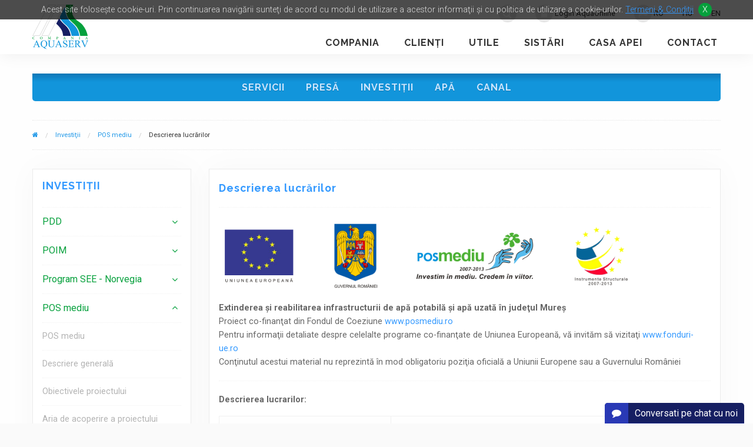

--- FILE ---
content_type: text/html; charset=utf-8
request_url: https://aquaserv.ro/investiii/pos-mediu/descrierea-lucrarilor
body_size: 45679
content:
<!doctype html>
<html class="no-js" lang="ro" data-static='guest'>

<head>
    <meta charset="utf-8">
    <meta http-equiv="x-ua-compatible" content="ie=edge">
    <meta name="viewport" content="width=device-width, initial-scale=1.0, maximum-scale=1.0, user-scalable=no">
    <title>Aquaserv &#8250; Descrierea lucrărilor</title>
    <base href="https://aquaserv.ro/" />

    <link rel="stylesheet" href="https://maxcdn.bootstrapcdn.com/font-awesome/4.6.1/css/font-awesome.min.css">
    <link href='https://fonts.googleapis.com/css?family=Raleway:400,500,600,700,800&subset=latin,latin-ext'
        rel='stylesheet' type='text/css'>
    <link href='https://fonts.googleapis.com/css?family=Roboto:400,300,500,700,900&subset=latin,latin-ext'
        rel='stylesheet' type='text/css'>
    <!--
		<link rel="stylesheet" href="https://aquaserv.ro/assets/cache/d3a9a8df65ec56783136eced955b7ec2.css" />
-->
    <link rel="stylesheet" href="/addons/shared_addons/themes/aquaserv/css/app.css?v=2.1.2">
    <link rel="stylesheet" href="https://cdnjs.cloudflare.com/ajax/libs/jqueryui/1.12.1/jquery-ui.min.css" integrity="sha512-aOG0c6nPNzGk+5zjwyJaoRUgCdOrfSDhmMID2u4+OIslr0GjpLKo7Xm0Ao3xmpM4T8AmIouRkqwj1nrdVsLKEQ==" crossorigin="anonymous" />
    <link rel="stylesheet" href="https://cdnjs.cloudflare.com/ajax/libs/jqueryui/1.12.1/themes/base/jquery-ui.min.css" integrity="sha512-okE4owXD0kfXzgVXBzCDIiSSlpXn3tJbNodngsTnIYPJWjuYhtJ+qMoc0+WUwLHeOwns0wm57Ka903FqQKM1sA==" crossorigin="anonymous" />
    <script>
        var cookie_message = 'Acest site foloseşte cookie-uri. Prin continuarea navigării sunteţi de acord cu modul de utilizare a acestor informaţii şi cu politica de utilizare a cookie-urilor. <a href="termeni-si-conditii">Termeni & Conditii </a>';
        var csrf_token_name = "csrf_hash_name";
        var csrf_hash = "c93bdc8763d72b3ad5a901044a665404";
    </script>
    <link href="https://aquaserv.ro/addons/shared_addons/themes/aquaserv/img/favicon.ico" rel="shortcut icon" type="image/x-icon" />
    <!-- Google Analytics -->
    <script>
        (function (i, s, o, g, r, a, m) {
            i['GoogleAnalyticsObject'] = r;
            i[r] = i[r] || function () {
                (i[r].q = i[r].q || []).push(arguments)
            }, i[r].l = 1 * new Date();
            a = s.createElement(o),
                m = s.getElementsByTagName(o)[0];
            a.async = 1;
            a.src = g;
            m.parentNode.insertBefore(a, m)
        })(window, document, 'script', 'https://www.google-analytics.com/analytics.js', 'ga');

        ga('create', 'UA-37967939-1', 'auto');
        ga('send', 'pageview');
    </script>
        <script src="https://code.jquery.com/jquery-3.5.1.min.js"
        integrity="sha256-9/aliU8dGd2tb6OSsuzixeV4y/faTqgFtohetphbbj0=" crossorigin="anonymous"></script>
    <script src="https://cdnjs.cloudflare.com/ajax/libs/jqueryui/1.12.1/jquery-ui.min.js" integrity="sha512-uto9mlQzrs59VwILcLiRYeLKPPbS/bT71da/OEBYEwcdNUk8jYIy+D176RYoop1Da+f9mvkYrmj5MCLZWEtQuA==" crossorigin="anonymous"></script>

    <!-- End Google Analytics -->
</head>

<body>

    <!--[if lt IE 9]>
	    <div class="browser-warning">
			<div class="browser-alert-content">
				<h3>Broswerul Dvs. este invechit, va rugam sa faceti upgrade sau alegeti un alt browser compatibil. Va multumim.</h3>
				<p>De aici va puteti descarca un browser compatibil</p>
				<a href="http://browsehappy.com/" class="btn">browsehappy.com</a>
			</div>
	    </div>
	<![endif]-->

    <div class="off-canvas-wrapper">
        <div class="off-canvas-wrapper-inner" data-off-canvas-wrapper>
            <div class="off-canvas position-right" id="offCanvasRight" data-off-canvas data-position="right">
                <ul>
	<li>
	    <form action="https://aquaserv.ro/cauta/rezultate" method="post" accept-charset="utf-8" class="search-form">
<div style="display:none;">
<input type="hidden" name="csrf_hash_name" value="c93bdc8763d72b3ad5a901044a665404" />
</div>
 
		<input type="text" name="q" placeholder="Cauta pe site..." />
	    
</form>
	</li>
		    
	    		    <li><a href="https://aquaserv.ro/autentificare"><i class="fa fa-unlock-alt"></i> Login AquaOnline</a></li>
	    		<li  ><a href="investiii/pos-mediu/descrierea-lucrarilor"><i class="fa fa-flag"></i> RO</a></li>
	<li  class="not-selected"  ><a href="/hu/beruhazasok/pos-mediu/munkalatok"><i class="fa fa-flag"></i> HU</a></li>
	<li  class="not-selected"  ><a href="/en/investments/pos-mediu/description-of-contract-works"><i class="fa fa-flag"></i> EN</a></li>
</ul>
<nav>
	<ul>
		<li class='has-main-submenu' ><a href="https://aquaserv.ro/compania">Compania</a><ul class="main-submenu"><li><a href="https://aquaserv.ro/compania/conducerea-companiei">Conducerea companiei</a></li><li><a href="https://aquaserv.ro/compania/declaratii-avereinterese">Declaraţii avere/interese</a></li><li><a href="https://aquaserv.ro/compania/resurse-umane">Resurse umane</a></li><li><a href="https://aquaserv.ro/compania/informatii-de-interes-public-si-rapoarte">Informatii de interes public si rapoarte</a></li><li><a href="https://aquaserv.ro/compania/guvernanta-corporativa">Guvernanta Corporativa</a></li><li><a href="https://aquaserv.ro/compania/strategia-nationala-anticoruptie">Strategia Nationala Anticoruptie</a></li><li><a href="https://aquaserv.ro/compania/achizitii-publice-sectoriale">Achizitii publice sectoriale</a></li><li><a href="https://aquaserv.ro/compania/prelucrarea-datelor-cu-caracter-personal">Prelucrarea datelor cu caracter personal</a></li><li><a href="https://aquaserv.ro/compania/viziune-misiune">Viziune - Misiune</a></li><li><a href="https://aquaserv.ro/compania/politica-smi">Politica SMI</a></li><li><a href="https://aquaserv.ro/compania/licenteautorizatii">Licențe/Autorizații</a></li><li><a href="https://aquaserv.ro/compania/certificari">Certificări</a></li><li><a href="https://aquaserv.ro/compania/reglementari">Reglementări</a></li><li><a href="https://aquaserv.ro/compania/integritate">Integritate</a></li><li><a href="https://aquaserv.ro/compania/licitatii">Licitații</a></li></ul><li class='has-main-submenu' ><a href="https://aquaserv.ro/clienti">Clienţi</a><ul class="main-submenu"><li><a href="https://aquaserv.ro/clienti/reclamatii">Reclamaţii</a></li><li><a href="https://aquaserv.ro/clienti/contractare">Contractare</a></li><li><a href="https://aquaserv.ro/clienti/contorizare">Contorizare</a></li><li><a href="https://aquaserv.ro/clienti/stabilirea-consumului-facturat">Stabilirea consumului facturat</a></li><li><a href="https://aquaserv.ro/clienti/grafic-de-citire-pentru-asociatii-de-proprietarilocatari">Grafic de citire pentru asociaţii de proprietari/locatari</a></li><li><a href="https://aquaserv.ro/clienti/tarife">Tarife</a></li><li><a href="https://aquaserv.ro/clienti/plata-serviciilor">Plata serviciilor</a></li><li><a href="https://aquaserv.ro/clienti/instructiuni-logare-cont-aquaonline">Instructiuni logare cont AquaOnline</a></li><li><a href="https://aquaserv.ro/clienti/intreruperea-serviciilor">Întreruperea serviciilor</a></li><li><a href="https://aquaserv.ro/clienti/formulare">Formulare</a></li><li><a href="https://aquaserv.ro/clienti/separarea-consumului-de-apa-la-bloc">Separarea consumului de apă la bloc</a></li><li><a href="https://aquaserv.ro/clienti/sistari-pentru-neplata">Sistari pentru neplata</a></li><li><a href="https://aquaserv.ro/clienti/achita-facturile-aquaserv-cu-aplicatia-paypoint">Achită facturile AQUASERV cu aplicaţia PayPoint</a></li></ul><li class='has-main-submenu' ><a href="https://aquaserv.ro/utile">Utile</a><ul class="main-submenu"><li><a href="https://aquaserv.ro/utile/autocitire-index">Autocitire index</a></li><li><a href="https://aquaserv.ro/utile/intrebari-frecvente">Întrebări frecvente</a></li><li><a href="https://aquaserv.ro/utile/stiati-ca">Ştiaţi că?</a></li><li><a href="https://aquaserv.ro/utile/sfaturi">Sfaturi</a></li><li><a href="https://aquaserv.ro/utile/pregatitiva-pentru-iarna">Pregatiti-va pentru iarna!</a></li></ul><li class='has-main-submenu' ><a href="https://aquaserv.ro/sistari">Sistări</a><ul class="main-submenu"><li><a href="https://aquaserv.ro/sistari/avarii">Avarii</a></li><li><a href="https://aquaserv.ro/sistari/lucrari-programate">Lucrări programate</a></li><li><a href="https://aquaserv.ro/sistari/sistari-pentru-neplata">Sistări pentru neplată</a></li></ul><li class='has-main-submenu' ><a href="https://aquaserv.ro/casa-apei">Casa apei</a><ul class="main-submenu"><li><a href="https://aquaserv.ro/casa-apei/noaptea-muzeelor">Noaptea muzeelor</a></li><li><a href="https://aquaserv.ro/casa-apei/ziua-mondiala-a-apei">Ziua mondiala a apei</a></li><li><a href="https://aquaserv.ro/casa-apei/testimonial">Testimonial</a></li><li><a href="https://aquaserv.ro/casa-apei/concurs">Concurs</a></li><li><a href="https://aquaserv.ro/casa-apei/istoric">Istoric</a></li><li><a href="https://aquaserv.ro/casa-apei/momente-importante">Momente importante</a></li><li><a href="https://aquaserv.ro/casa-apei/imagini">Imagini</a></li><li><a href="https://aquaserv.ro/casa-apei/casa-apei-in-reteaua-globala-a-muzeelor-de-apa">Casa Apei în Rețeaua Globală a Muzeelor de Apă</a></li><li><a href="https://aquaserv.ro/casa-apei/ziua-mondiala-a-spalatului-pe-maini">Ziua mondială a spălatului pe mâini</a></li><li><a href="https://aquaserv.ro/casa-apei/deschidere-oficiala-casa-apei">Deschidere oficiala Casa Apei</a></li></ul><li class='has-main-submenu' ><a href="https://aquaserv.ro/contact">Contact</a><ul class="main-submenu"><li><a href="https://aquaserv.ro/contact/contact-clienti">Contact Clienţi</a></li><li><a href="https://aquaserv.ro/contact/informatii-sesizari-si-feedback">Informaţii, sesizări şi feedback</a></li><li><a href="https://aquaserv.ro/contact/actualizare-date">Actualizare Date</a></li></ul>
	</ul>
</nav>
            </div>
            <!--end off-canvas-menu-->

            <div class="off-canvas-content" data-off-canvas-content>
<header>
	<div class="row">
		<div class="small-4 medium-2 columns">
		    <a href="https://aquaserv.ro/"><img title="Aquaserv" alt="Aquaserv" src="https://aquaserv.ro/addons/shared_addons/themes/aquaserv/img/aquaserv-logo.svg" /></a>
		</div><!--end columns-->
		<div class="small-5 medium-10 columns show-for-medium">
		    <ul>
	<li>
	    <form action="https://aquaserv.ro/cauta/rezultate" method="post" accept-charset="utf-8" class="search-form">
<div style="display:none;">
<input type="hidden" name="csrf_hash_name" value="c93bdc8763d72b3ad5a901044a665404" />
</div>
 
		<input type="text" name="q" placeholder="Cauta pe site..." />
	    
</form>
	</li>
		    
	    		    <li><a href="https://aquaserv.ro/autentificare"><i class="fa fa-unlock-alt"></i> Login AquaOnline</a></li>
	    		<li  ><a href="investiii/pos-mediu/descrierea-lucrarilor"><i class="fa fa-flag"></i> RO</a></li>
	<li  class="not-selected"  ><a href="/hu/beruhazasok/pos-mediu/munkalatok"><i class="fa fa-flag"></i> HU</a></li>
	<li  class="not-selected"  ><a href="/en/investments/pos-mediu/description-of-contract-works"><i class="fa fa-flag"></i> EN</a></li>
</ul>
<nav>
	<ul>
		<li class='has-main-submenu' ><a href="https://aquaserv.ro/compania">Compania</a><ul class="main-submenu"><li><a href="https://aquaserv.ro/compania/conducerea-companiei">Conducerea companiei</a></li><li><a href="https://aquaserv.ro/compania/declaratii-avereinterese">Declaraţii avere/interese</a></li><li><a href="https://aquaserv.ro/compania/resurse-umane">Resurse umane</a></li><li><a href="https://aquaserv.ro/compania/informatii-de-interes-public-si-rapoarte">Informatii de interes public si rapoarte</a></li><li><a href="https://aquaserv.ro/compania/guvernanta-corporativa">Guvernanta Corporativa</a></li><li><a href="https://aquaserv.ro/compania/strategia-nationala-anticoruptie">Strategia Nationala Anticoruptie</a></li><li><a href="https://aquaserv.ro/compania/achizitii-publice-sectoriale">Achizitii publice sectoriale</a></li><li><a href="https://aquaserv.ro/compania/prelucrarea-datelor-cu-caracter-personal">Prelucrarea datelor cu caracter personal</a></li><li><a href="https://aquaserv.ro/compania/viziune-misiune">Viziune - Misiune</a></li><li><a href="https://aquaserv.ro/compania/politica-smi">Politica SMI</a></li><li><a href="https://aquaserv.ro/compania/licenteautorizatii">Licențe/Autorizații</a></li><li><a href="https://aquaserv.ro/compania/certificari">Certificări</a></li><li><a href="https://aquaserv.ro/compania/reglementari">Reglementări</a></li><li><a href="https://aquaserv.ro/compania/integritate">Integritate</a></li><li><a href="https://aquaserv.ro/compania/licitatii">Licitații</a></li></ul><li class='has-main-submenu' ><a href="https://aquaserv.ro/clienti">Clienţi</a><ul class="main-submenu"><li><a href="https://aquaserv.ro/clienti/reclamatii">Reclamaţii</a></li><li><a href="https://aquaserv.ro/clienti/contractare">Contractare</a></li><li><a href="https://aquaserv.ro/clienti/contorizare">Contorizare</a></li><li><a href="https://aquaserv.ro/clienti/stabilirea-consumului-facturat">Stabilirea consumului facturat</a></li><li><a href="https://aquaserv.ro/clienti/grafic-de-citire-pentru-asociatii-de-proprietarilocatari">Grafic de citire pentru asociaţii de proprietari/locatari</a></li><li><a href="https://aquaserv.ro/clienti/tarife">Tarife</a></li><li><a href="https://aquaserv.ro/clienti/plata-serviciilor">Plata serviciilor</a></li><li><a href="https://aquaserv.ro/clienti/instructiuni-logare-cont-aquaonline">Instructiuni logare cont AquaOnline</a></li><li><a href="https://aquaserv.ro/clienti/intreruperea-serviciilor">Întreruperea serviciilor</a></li><li><a href="https://aquaserv.ro/clienti/formulare">Formulare</a></li><li><a href="https://aquaserv.ro/clienti/separarea-consumului-de-apa-la-bloc">Separarea consumului de apă la bloc</a></li><li><a href="https://aquaserv.ro/clienti/sistari-pentru-neplata">Sistari pentru neplata</a></li><li><a href="https://aquaserv.ro/clienti/achita-facturile-aquaserv-cu-aplicatia-paypoint">Achită facturile AQUASERV cu aplicaţia PayPoint</a></li></ul><li class='has-main-submenu' ><a href="https://aquaserv.ro/utile">Utile</a><ul class="main-submenu"><li><a href="https://aquaserv.ro/utile/autocitire-index">Autocitire index</a></li><li><a href="https://aquaserv.ro/utile/intrebari-frecvente">Întrebări frecvente</a></li><li><a href="https://aquaserv.ro/utile/stiati-ca">Ştiaţi că?</a></li><li><a href="https://aquaserv.ro/utile/sfaturi">Sfaturi</a></li><li><a href="https://aquaserv.ro/utile/pregatitiva-pentru-iarna">Pregatiti-va pentru iarna!</a></li></ul><li class='has-main-submenu' ><a href="https://aquaserv.ro/sistari">Sistări</a><ul class="main-submenu"><li><a href="https://aquaserv.ro/sistari/avarii">Avarii</a></li><li><a href="https://aquaserv.ro/sistari/lucrari-programate">Lucrări programate</a></li><li><a href="https://aquaserv.ro/sistari/sistari-pentru-neplata">Sistări pentru neplată</a></li></ul><li class='has-main-submenu' ><a href="https://aquaserv.ro/casa-apei">Casa apei</a><ul class="main-submenu"><li><a href="https://aquaserv.ro/casa-apei/noaptea-muzeelor">Noaptea muzeelor</a></li><li><a href="https://aquaserv.ro/casa-apei/ziua-mondiala-a-apei">Ziua mondiala a apei</a></li><li><a href="https://aquaserv.ro/casa-apei/testimonial">Testimonial</a></li><li><a href="https://aquaserv.ro/casa-apei/concurs">Concurs</a></li><li><a href="https://aquaserv.ro/casa-apei/istoric">Istoric</a></li><li><a href="https://aquaserv.ro/casa-apei/momente-importante">Momente importante</a></li><li><a href="https://aquaserv.ro/casa-apei/imagini">Imagini</a></li><li><a href="https://aquaserv.ro/casa-apei/casa-apei-in-reteaua-globala-a-muzeelor-de-apa">Casa Apei în Rețeaua Globală a Muzeelor de Apă</a></li><li><a href="https://aquaserv.ro/casa-apei/ziua-mondiala-a-spalatului-pe-maini">Ziua mondială a spălatului pe mâini</a></li><li><a href="https://aquaserv.ro/casa-apei/deschidere-oficiala-casa-apei">Deschidere oficiala Casa Apei</a></li></ul><li class='has-main-submenu' ><a href="https://aquaserv.ro/contact">Contact</a><ul class="main-submenu"><li><a href="https://aquaserv.ro/contact/contact-clienti">Contact Clienţi</a></li><li><a href="https://aquaserv.ro/contact/informatii-sesizari-si-feedback">Informaţii, sesizări şi feedback</a></li><li><a href="https://aquaserv.ro/contact/actualizare-date">Actualizare Date</a></li></ul>
	</ul>
</nav>
		</div><!--end columns-->
		<a href="javascript:void(0)" data-toggle="offCanvasRight" aria-expanded="false" aria-controls="offCanvasRight" class="hamburger-button hide-for-medium"><i class="fa fa-bars"></i></a>
	</div><!--end row-->
</header>
<div class="secondary-navigation-fixed">
	<div class="row">
		<div class="small-12 columns">
			<div class="secondary-navigation-fixed-holder">
				<ul>
										<li>
						<a href="https://aquaserv.ro/servicii"> Servicii	</a></li>
										<li>
						<a href="https://aquaserv.ro/presa"> Presă	</a></li>
										<li>
						<a href="https://aquaserv.ro/investiii"> Investiţii	</a></li>
										<li>
						<a href="https://aquaserv.ro/apa"> Apă	</a></li>
										<li>
						<a href="https://aquaserv.ro/canal"> Canal	</a></li>
					
					<!-- todo change  inline css -->
				</ul>
			</div>
		</div><!--end columns-->
	</div><!--end row-->
</div><!--end secondary-navigation-fixed-->
<div class="row">
	<div class="small-12 columns">
		<nav aria-label="You are here:" role="navigation">
		  <ul class="breadcrumbs">
		    <li><a href="#"><i class="fa fa-home"></i></a></li>
		    																														<li><a href="https://aquaserv.ro/investiii">Investiţii</a></li>
																												<li><a href="https://aquaserv.ro/investiii/pos-mediu">POS mediu</a></li>
																												<li class="active"><span class="show-for-sr">Current: </span>Descrierea lucrărilor</li>
													
						</ul>
														</nav>
	</div><!--end columns-->
</div><!--end row-->

<div class="row">
    
    <!-- has_sidebar is set true if the page has a parent and/or has children --> 

<div class="small-12 medium-3 columns">
	<div class="sidebar" id="sidebar_col_wrap">	    
		<h2>Investiţii</h2>
		<nav>
			<ul class="menu vertical" data-accordion-menu>
								<li>
									<a href="investiii/pdd">PDD</a>
					<ul class="menu vertical nested ">
						<li><a href="investiii/pdd" >PDD</a></li>
												    <li><a href="investiii/pdd/asistenta-tehnica"  >Asistență tehnică</a></li>
												    <li><a href="investiii/pdd/valea-nirajului"  >Valea Nirajului</a></li>
												    <li><a href="investiii/pdd/ludusgrebenis"  >Luduș-Grebeniș</a></li>
												    <li><a href="investiii/pdd/targu-muresvoiniceni"  >Târgu Mureș-Voiniceni</a></li>
												    <li><a href="investiii/pdd/statie-tratare-apa-ludus"  >Stație tratare apă Luduș</a></li>
						
					</ul>
							    </li>
			    				<li>
									<a href="investiii/poim">POIM</a>
					<ul class="menu vertical nested ">
						<li><a href="investiii/poim" >POIM</a></li>
												    <li><a href="investiii/poim/valea-nirajului-etapa-1"  >Valea Nirajului etapa 1</a></li>
												    <li><a href="investiii/poim/ludusgrebenis"  >Luduș-Grebeniș</a></li>
												    <li><a href="investiii/poim/surse-regenerabile-de-energie"  >Surse regenerabile de energie</a></li>
												    <li><a href="investiii/poim/digitalizare"  >Digitalizare</a></li>
												    <li><a href="investiii/poim/investitii-prioritare"  >Investiții prioritare</a></li>
												    <li><a href="investiii/poim/investitii-in-pregatire"  >Investiţii în pregătire</a></li>
												    <li><a href="investiii/poim/investitii-in-derulare"  >Investiţii în derulare</a></li>
												    <li><a href="investiii/poim/autorizatii-de-construire"  >Autorizații de construire</a></li>
												    <li><a href="investiii/poim/poim-mass-media"  >POIM - Mass media</a></li>
						
					</ul>
							    </li>
			    				<li>
									<a href="investiii/program-see-norvegia">Program SEE - Norvegia</a>
					<ul class="menu vertical nested ">
						<li><a href="investiii/program-see-norvegia" >Program SEE - Norvegia</a></li>
												    <li><a href="investiii/program-see-norvegia/informari"  >Informări</a></li>
						
					</ul>
							    </li>
			    				<li>
									<a href="investiii/pos-mediu">POS mediu</a>
					<ul class="menu vertical nested is-active">
						<li><a href="investiii/pos-mediu" >POS mediu</a></li>
												    <li><a href="investiii/pos-mediu/descriere-general"  >Descriere generală</a></li>
												    <li><a href="investiii/pos-mediu/obiectivele-proiectului"  >Obiectivele proiectului</a></li>
												    <li><a href="investiii/pos-mediu/aria-de-acoperire-a-proiectului"  >Aria de acoperire a proiectului</a></li>
												    <li><a href="investiii/pos-mediu/beneficiari-parteneri-roluri-si-responsabilitati"  >Beneficiari, parteneri, roluri si responsabilitati</a></li>
												    <li><a href="investiii/pos-mediu/indicatori"  >Indicatori</a></li>
												    <li><a href="investiii/pos-mediu/contracte"  >Contracte</a></li>
												    <li><a href="investiii/pos-mediu/descrierea-lucrarilor"  class="active"  >Descrierea lucrărilor</a></li>
												    <li><a href="investiii/pos-mediu/mass-media"  >Mass media</a></li>
												    <li><a href="investiii/pos-mediu/materiale-de-promovare"  >Materiale de promovare</a></li>
												    <li><a href="investiii/pos-mediu/grafice-lucrari"  >Grafice lucrări</a></li>
						
					</ul>
							    </li>
			    				<li>
									<a href="investiii/pos-mediu-economii">POS mediu - Economii</a>
					<ul class="menu vertical nested ">
						<li><a href="investiii/pos-mediu-economii" >POS mediu - Economii</a></li>
												    <li><a href="investiii/pos-mediu-economii/descriere-pos-economii"  >Descriere POS Economii</a></li>
												    <li><a href="investiii/pos-mediu-economii/obiectivele-proiectului-pos-economii"  >Obiectivele proiectului POS economii</a></li>
												    <li><a href="investiii/pos-mediu-economii/indicatori"  >Indicatori</a></li>
												    <li><a href="investiii/pos-mediu-economii/contracte"  >Contracte</a></li>
												    <li><a href="investiii/pos-mediu-economii/mass-media-pos-mediu-economii"  >Mass Media POS mediu economii</a></li>
						
					</ul>
							    </li>
			    				<li>
									<a href="investiii/proiecte">Proiecte</a>
					<ul class="menu vertical nested ">
						<li><a href="investiii/proiecte" >Proiecte</a></li>
												    <li><a href="investiii/proiecte/programe-derulate"  >Programe Derulate</a></li>
												    <li><a href="investiii/proiecte/volatile"  >Volatile</a></li>
												    <li><a href="investiii/proiecte/zonesec"  >ZONeSEC</a></li>
						
					</ul>
							    </li>
			    				<li>
									<a href="investiii/buletin-informativ"  >Buletin informativ</a>
							    </li>
			    
			</ul>
		</nav>
	</div><!--end sidebar-->
	</div><!--end columns-->

    <div class="small-12 medium-9 columns">
	<div class="page-content">
	    <article>
						<h3>Descrierea lucrărilor<!--<div class="fb-like pull-right" data-layout="button_count" data-action="like" data-show-faces="false" data-share="false"></div>--></h3>
		<hr />
		<p><img alt="" height="123" src="https://aquaserv.ro/files/large/f0496b02a449cf1" width="705" /></p>

<p><strong>Extinderea şi reabilitarea infrastructurii de apă potabilă şi apă uzată în judeţul Mureş</strong><br />
Proiect co-finanţat din Fondul de Coeziune <a href="http://www.posmediu.ro" target="_blank">www.posmediu.ro</a><br />
Pentru informaţii detaliate despre celelalte programe co-finanţate de Uniunea Europeană, vă invităm să vizitaţi <a href="http://www.fonduri-ue.ro" target="_blank">www.fonduri-ue.ro</a><br />
Conţinutul acestui material nu reprezintă în mod obligatoriu poziţia oficială a Uniunii Europene sau a Guvernului României</p>

<hr />
<p style="text-align:justify"><strong>Descrierea lucrarilor:</strong></p>

<table border="1" cellpadding="0" cellspacing="0" style="width:100.0%">
	<tbody>
		<tr>
			<td style="width:34.86%">
			<p><strong>LUCRARE</strong></p>
			</td>
			<td style="width:52.16%">
			<p><strong>DESCRIERE</strong></p>
			</td>
			<td style="width:12.98%">
			<p><strong>STADIU</strong></p>
			</td>
		</tr>
		<tr>
			<td style="width:34.86%">
			<p>&nbsp;</p>
			</td>
			<td style="width:52.16%">
			<p>&nbsp;</p>
			</td>
			<td style="width:12.98%">
			<p>&nbsp;</p>
			</td>
		</tr>
		<tr>
			<td style="width:34.86%">
			<p><strong>Tîrgu Mureş </strong>- Reabilitarea staţiei de epurare&nbsp; – linia nămolului</p>
			</td>
			<td style="width:52.16%">
			<p><strong>Construirea/reabilitarea treptei de prelucrare a nămolului</strong>: reabilitare structurală a concentratoarelor gravitaţionale şi echiparea cu poduri racloare noi, furnizarea unei unităţi de concentrare mecanică nouă, unitate nouă de condiţionare a nămolului înainte de fermentare, demolarea rezervoarelor de fermentare a nămolului de 1500 m³ fiecare, echiparea celorlalte 2 fermentatoare (de 4000 m³ fiecare), înlocuirea rezervoarelor existente de gaz cu altele noi cu membrana, 2 bazine tampon noi, unitate noua de deshidratare mecanică, depozit de stocare temporară a namolului, instalaţie de uscare avansată a nămolului.</p>
			</td>
			<td style="width:12.98%">
			<p>Lucrări recepţionate</p>
			</td>
		</tr>
		<tr>
			<td style="width:34.86%">
			<p><strong>Tîrgu Mureş </strong>- Reabilitarea / extinderea şistemului de alimentare cu apă potabila şi a şistemului de canalizare, staţii de pompare apă potabila, staţii de pompare ape uzate şi conducte de refulare, sistem SCADA</p>
			</td>
			<td style="width:52.16%">
			<p><strong>Reabilitarea sistemului de alimentare cu apă: </strong>înlocuirea conductelor vechi cu conducte din PEID în lungime de aproximativ 35 km inclusiv a căminelor de vane şi a instalaţiilor hidraulice;<br />
			<strong>Extinderea sistemului de alimentare cu apă </strong>cu conducte din PEID în lungime de aproximativ 11 km&nbsp; inclusiv cămine de vane şi instalaţii hidraulice;<br />
			<strong>Reabilitare staţii de pompare apă:</strong>reabilitarea structurală, înlocuirea echipamentelor mecanice, instalaţiilor hidraulice şi electrice pentru staţiile de pompare ce deservesc zonele II, III şi IV ale sistemului de distrubuţie;<br />
			<strong>Constructie staţie de pompare apă:</strong>construcţia unei noi staţii de pompare ce va deservi sistemul de distrubuţie;<br />
			<strong>Reabilitarea sistemului de canalizare menajer:</strong>înlocuirea conductelor vechi în lungime de aproximativ 3 km inclusiv a căminelor de vizitare şi de intersecţie;<br />
			<strong>Reabilitarea sistemului de canalizare unitar:</strong>înlocuirea conductelor vechi în lungime de aproximativ 5 km inclusiv a căminelor de vizitare şi de intersecţie;<br />
			<strong>Extinderea sistemului de canalizare menajer</strong>cu lungimea de 11 km inclusiv a căminelor de vizitare şi de intersecţie;<br />
			<strong>Constructie staţie de pompare apă uzată:</strong>construcţia a 6 noi staţii de pompare apă uzata şi conducte de refulare în lungime de aproximativ 1,5 km;<br />
			<strong>Sistem SCADA:</strong>proiectarea sistemului de&nbsp; echipamente de control şi transmisie date pentru sistemele de alimentare cu apă şi canalizare din toate contractele de lucrari sub incidenţă FIDIC Roşu, pentru a fi integrate în sistemul SCADA aferent fiecarei sucursale şi centralizat la Tg.-Mures.</p>
			</td>
			<td style="width:12.98%">
			<p>Contract semnat – Lucrări în curs</p>

			<p>Stadiul fizic – 96 %</p>
			</td>
		</tr>
		<tr>
			<td style="width:34.86%">
			<p><strong>Reghin </strong>- Reabilitare şi extindere faza terţiară pentru staţie de epurare</p>
			</td>
			<td style="width:52.16%">
			<p><strong>Reabilitare treaptă de epurare primara</strong>: by-pass general al staţiei de epurare, grătare, staţia pompare apă uzata, deznisipator-separator de grasimi, decantoarere primare.<br />
			<strong>Construirea unei trepte de epurare avansate</strong>a apei uzate: bazine biologice cu nitrificare, denitrificare şi eliminarea pe cale biologică&nbsp; şi chimică a fosforului, decantoare secundare<br />
			<strong>Construirea/reabilitarea treptei de prelucrare a nămolului</strong>: rezervoare de fermentare a nămolului, concentrare gravitaţională şi mecanică şi deshidratare mecanică, depozit de stocare temporară a nămolului.<br />
			<strong>Construirea/reabilitarea</strong>şi echiparea pavilionului administrativ şi a laboratorului.</p>
			</td>
			<td style="width:12.98%">
			<p>Lucrări recepţionate</p>
			</td>
		</tr>
		<tr>
			<td style="width:34.86%">
			<p><strong>Reghin </strong>- Extinderea retelei de canalizare, staţii de pompare ape uzate şi conducte de refulare</p>
			</td>
			<td style="width:52.16%">
			<p><strong>Extinderea sistemului de canalizare menajer</strong>cu lungimea de aproximativ 16 km inclusiv cămine de vizitare şi de intersecţie;<br />
			<strong>Construcţie staţie de pompare apă uzată:</strong>construcţia a 3 noi staţii de pompare apă uzată şi conducte de refulare în lungime de aproximativ 700 m.</p>
			</td>
			<td style="width:12.98%">
			<p>Lucrări recepţionate</p>
			</td>
		</tr>
		<tr>
			<td style="width:34.86%">
			<p><strong>Sighişoara şi Cristuru Secuiesc </strong>- Reabilitarea staţiilor de tratare a apei</p>
			</td>
			<td style="width:52.16%">
			<p><strong>Staţia de tratare Sighişoara</strong>: bazine de coagulare şi reactie, decantor lamelar cuva dubla, reabilitare staţie filtre/GAC, instalatii ozon, PAC, polielectrolit.<br />
			<strong>Staţia de tratare Cristuru Secuiesc</strong>: bazine de coagulare şi reactie, decantor lamelar cuvă dublă, reabilitare staţie filtre/GAC, instalaţii ozon, PAC.</p>
			</td>
			<td style="width:12.98%">
			<p>Lucrări recepţionate</p>
			</td>
		</tr>
		<tr>
			<td style="width:34.86%">
			<p><strong>Sighişoara şi Cristuru Secuiesc </strong>- Reabilitare conducte de aducţiune, extindere retele de apă potabila şi canalizare, staţie de pompare apă potabila, staţii de pompare apă uzata şi conducte de refulare</p>
			</td>
			<td style="width:52.16%">
			<p><strong>SIGHIŞOARA<br />
			Reabilitarea conductelor de aducţiune: </strong>înlocuirea conductelor vechi cu conducte din PEID în lungime de aproximativ 5 km&nbsp; inclusiv a căminelor de vane şi a instalaţiilor hidraulice;<br />
			<strong>Extinderea sistemului de alimentare cu apă </strong>cu conducte din PEID în lungime de aproximativ 5 km inclusiv cămine de vane şi instalatii hidraulice;<br />
			<strong>Construcţie staţie de pompare apă:</strong>construcţia a 3 noi staţii de pompare ce vor deservi sistemul de distrubuţie;<br />
			<strong>Extinderea sistemului de canalizare menajer</strong>cu lungimea de aproximativ 9 km inclusiv a căminelor de vizitare şi de intersecţie;<br />
			<strong>Constructie staţie de pompare apă uzată:</strong>construcţia a 3 noi staţii de pompare apă uzata şi conducte de refulare în lungime de aproximativ 1 km.<br />
			<strong>CRISTURU SECUIESC<br />
			Extinderea sistemului de canalizare menajer</strong>cu lungimea de aproximativ 5,5 km inclusiv a căminelor de vizitare şi de intersecţie;<br />
			<strong>Construcţie staţie de pompare apă uzată:</strong>construcţia unei noi staţii de pompare apă uzata şi conducte de refulare în lungime de aporximativ 150 m</p>
			</td>
			<td style="width:12.98%">
			<p>Contract semnat – Lucrări în curs</p>

			<p>Stadiul fizic – 42%</p>
			</td>
		</tr>
		<tr>
			<td style="width:34.86%">
			<p><strong>Târnăveni </strong>- Reabilitarea staţiei de tratare a apei</p>
			</td>
			<td style="width:52.16%">
			<p><strong>Staţia de tratare Târnăveni</strong>: bazin de coagulare, decantor lamelar cuva dubla, reabilitare staţie filtre/GAC, înstalatii ozon, PAC, polielectrolit.</p>
			</td>
			<td style="width:12.98%">
			<p>Lucrări recepţionate</p>
			</td>
		</tr>
		<tr>
			<td style="width:34.86%">
			<p><strong>Târnăveni </strong>- Reabilitarea staţiei de epurare</p>
			</td>
			<td style="width:52.16%">
			<p><strong>Reabilitare treaptă de epurare primară</strong>: by-pass general al staţiei de epurare, grătare, staţia pompare apă uzata, deznisipator-separator de grăsimi, decantoarele primare.<br />
			<strong>Construirea unei trepte de epurare avansate a apei uzate</strong>: bazine biologice cu nitrificare, denitrificare şi eliminarea pe cale biologica şi chimică a fosforului, decantoare secundare.<br />
			<strong>Construirea/reabilitarea treptei de prelucrare a nămolului</strong>: rezervoare de fermentare a nămolului, concentrare şi deshidratare mecanică, depozit de stocare temporară a nămolului.</p>
			</td>
			<td style="width:12.98%">
			<p>Lucrări recepţionate</p>
			</td>
		</tr>
		<tr>
			<td style="width:34.86%">
			<p><strong>Târnăveni </strong>- Extinderea retelei de canalizare, staţii de pompare apă uzata şi conducte de refulare</p>
			</td>
			<td style="width:52.16%">
			<p><strong>Extinderea sistemului de canalizare menajer</strong>cu lungimea de aproximativ 12 km inclusiv cămine de vizitare şi de intersecţie;<br />
			<strong>Constructie staţii de pompare apă uzată:</strong>construcţia a 2 noi staţii de pompare apă uzata şi conducte de refulare în lungime de aproximativ 1 km.<br />
			<strong>Reabilitare staţii de pompare apă uzată:</strong>reabilitarea structurală, înlocuirea echipamentelor mecanice şi a instalaţiilor hidraulice şi electrice pentru 3 noi staţii de pompare apă uzata şi conducte de refulare în lungime de aproximativ 300 m</p>
			</td>
			<td style="width:12.98%">
			<p>Lucrări recepţionate</p>
			</td>
		</tr>
		<tr>
			<td style="width:34.86%">
			<p><strong>Luduş şi Iernut </strong>- Construirea unei noi staţii de epurare in Ludus şi Iernut - reabilitarea staţiei de epurare</p>
			</td>
			<td style="width:52.16%">
			<p><strong>Construirea unei noi Staţii de Epurare </strong>la Luduş<br />
			<strong>Reabilitarea/extinderea Staţiei de Epurare</strong>din Iernut</p>
			</td>
			<td style="width:12.98%">
			<p>Lucrări recepţionate</p>
			</td>
		</tr>
		<tr>
			<td style="width:34.86%">
			<p><strong>Luduş şi Iernut </strong>- Reabilitarea staţiilor de tratare a apei</p>
			</td>
			<td style="width:52.16%">
			<p><strong>Staţia de tratare <em>LUDUŞ</em></strong>: bazine de reacţie, decantor lamelar cuva dubla, reabilitare staţie filtre/GAC, bazin şi instalaţii contact ozon, instalaţii injecţie PAC, polielectrolit, staţie de pompare.<br />
			<strong>Staţia de tratare <em>IERNUT</em></strong>: bazine de coagulare şi reacţie, decantor lamelar cuva dubla, reabilitare staţie filtre/GAC, instalaţii ozon, PAC, polielectrolit, concentrator namol şi instalaţie deshidratare.</p>
			</td>
			<td style="width:12.98%">
			<p>Lucrări recepţionate</p>
			</td>
		</tr>
		<tr>
			<td style="width:34.86%">
			<p><strong>Luduş/Iernut </strong>- Reabilitare/extindere sisteme de alimentare cu apă potabilă şi sisteme de canalizare, staţii de pompare apă potabila, staţii de pompare ape uzate şi conducte de refulare</p>
			</td>
			<td style="width:52.16%">
			<p><strong><em>LOCALITATEA LUDUŞ</em></strong><br />
			<strong>Extinderea sistemului de alimentare cu apă </strong>cu conducte din PEID în lungime de aproximativ 9 km inclusiv cămine de vane şi instalaţii hidraulice;<br />
			<strong>Construcţie staţie de pompare apă:</strong>construcţia unei noi staţii de pompare ce va deservi sistemul de distrubuţie;<br />
			<strong>Extinderea sistemului de canalizare menajer</strong>cu lungimea de aproximativ 20 km inclusiv a căminelor de vizitare şi de intersecţie;<br />
			<strong>Construcţie staţie de pompare apă uzată:</strong>construcţia a 5 noi staţii de pompare apă uzata şi conducte de refulare în lungime de aproximativ 2,5 km;<br />
			<strong><em>LOCALITATEA IERNUT</em><br />
			Extinderea sistemului de alimentare cu apă </strong>cu conducte din PEID în lungime de aproximativ 4 km inclusiv cămine de vane şi instalaţii hidraulice;<br />
			<strong>Extinderea sistemului de canalizare menajer</strong>cu lungimea de aproximativ 5,5 km inclusiv a căminelor de vizitare şi de intersecţie;<br />
			<strong>Construcţie staţie de pompare apă uzată:</strong>construcţia a 2 noi staţii de pompare apă uzata şi conducte de refulare în lungime de aproxiamtiv 500 m</p>
			</td>
			<td style="width:12.98%">
			<p>Lucrări recepţionate</p>
			</td>
		</tr>
		<tr>
			<td style="width:34.86%">
			<p><strong>Miercurea Niraj </strong>- Captare şi staţie de tratare a apei</p>
			</td>
			<td style="width:52.16%">
			<p><strong>Legatura captare existenta</strong>: aducţiune la captarea existenta şi staţie de pompare apă brută.<br />
			<strong>Construirea unei staţii de tratare</strong>a apei brute: cameră de amestec, cameră de reacţie, decantor lamelar, staţie de filtre, staţie de pompare.<br />
			<strong>Construirea treptei de prelucrare a nămolului</strong>: decantor apă uzata, concentrare şi deshidratare mecanică, depozit de stocare temporară a nămolului.</p>
			</td>
			<td style="width:12.98%">
			<p>Lucrări în procedură de&nbsp; recepţionare</p>

			<p>Stadiul fizic – 100%</p>
			</td>
		</tr>
		<tr>
			<td style="width:34.86%">
			<p><strong>Aducţiune Voiniceni-Sărmaşu </strong>- Reabilitarea conductei de aducţiune, staţii de pompare şi rezervoare apă potabila</p>
			</td>
			<td style="width:52.16%">
			<p><strong>Reabilitarea conductei de aducţiune</strong>: reabilitarea conductei de aducţiune în lungime de aproximativ 42 km prin înlocuire cu conducte din PEID, inclusiv cămine de vane şi instalaţii hidraulice;<br />
			<strong>Reabilitarea rezervoarelor de apă</strong>: reabilitarea structurală, înlocuirea instalaţiilor hidraulice şi electrice pentru 3 rezervoare cu capacitatea de 1000 mc şi un rezervor cu capacitatea de 500 mc, plus furnizarea unei instalaţii de clorinare;<br />
			<strong>Reabilitarea staţii de pompare apă</strong>: reabilitarea structurală, înlocuirea echipamentelor mecanice, instalaţiilor hidraulice şi electrice pentru 3 staţii de pompare;</p>
			</td>
			<td style="width:12.98%">
			<p>Lucrări recepţionate</p>
			</td>
		</tr>
		<tr>
			<td style="width:34.86%">
			<p><strong>Band – Pănet </strong>- Construcţie conducta de aducţiune, staţie de pompare, rezervor apă potabila</p>
			</td>
			<td style="width:52.16%">
			<p><strong>Construcţie conducta de aducţiune</strong>în lungime de aproximativ 20 km prin înlocuire cu conducte din PEID, inclusiv cămine de vane şi instalatii hidraulice;<br />
			<strong>Extinderea sistemului de alimentare cu apă Pănet </strong>cu conducte din PEID în lungime de aproximativ 500 m inclusiv cămine de vane şi instalatii hidraulice;<br />
			<strong>Construcţia rezervoarelor de apă</strong>: construcţia unui rezervor de apă cu capacitatea de 350 mc, inclusiv furnizarea şi instalarea unei instalaţii de clorinare;<br />
			<strong>Construcţie staţii de pompare apă</strong>: construcţia a 2 noi staţii de pompare apă potabilă</p>
			</td>
			<td style="width:12.98%">
			<p>Lucrări recepţionate</p>
			</td>
		</tr>
		<tr>
			<td style="width:34.86%">
			<p><strong>Valea Nirajului </strong>- Conducta de aducţiune</p>
			</td>
			<td style="width:52.16%">
			<p><strong>Construcţie conducta de aducţiune</strong>în lungime de aproximativ 33,5 km prin înlocuire cu conducte din PEID, inclusiv cămine de vane şi instalatii hidraulice;<br />
			<strong>Construcţie staţii de pompare apă</strong>: construcţia unei staţii de repompare apă potabilă<br />
			<strong>Construcţie instalaţii de reclorinare</strong>: furnizarea şi instalarea unei instalaţii de dozare soluţie hipoclorit</p>
			</td>
			<td style="width:12.98%">
			<p>Lucrări recepţionate</p>
			</td>
		</tr>
	</tbody>
</table>

			    </article>
	</div><!--end page-content-->
    </div><!--end columns-->  
</div><!--end row-->
<footer>
	<div class="row">
		<div class="small-12 medium-6 large-2 columns">
			<h3>Linkuri Utile</h3>
			<div class="widget navigation">
	
	<ul class="navigation">
<li class="first"><a href="https://aquaserv.ro/utile">Utile</a></li><li><a href="https://aquaserv.ro/contact">Contact</a></li><li class="last"><a href="https://aquaserv.ro/casa-apei">Casa apei</a></li>
</ul>	<div class="divider"></div>
</div>

		</div><!--end columns-->
		<div class="widget subscribe">
	
	<div class="small-12 medium-6 large-3 columns">
    <h3>newsletter</h3>
    <div id="response-subscription"></div>
    <form action="https://aquaserv.ro/newsletter/subscribe" id="subscribeForm" method="post" accept-charset="utf-8">
<div style="display:none;">
<input type="hidden" name="csrf_hash_name" value="c93bdc8763d72b3ad5a901044a665404" />
</div>	<input type="hidden" name="d0ntf1llth1s1n" value="" />
	<input name="email" type="text" placeholder="Email" />
	<div class="g-recaptcha" data-sitekey="6LchNiMTAAAAADaF_zyarh7L0lGkxPBjRUVMSVHJ" data-type="image"></div>
	<br>
	<div class="alert"></div>
	<input type="submit" value="Abonare" class="btn btn-navy submit" />
	</form></div><!--end columns-->	<div class="divider"></div>
</div>

		<div class="small-12 medium-6 large-3 columns">
						<h3>Clienti Online</h3>
			<form action='https://aquaserv.ro/autentificare' method="post">
				<input type="text" placeholder="Utilizator" name="email" />
				<input type="password" placeholder="Parola" name="password" />
				<input type="hidden" name="redirect_to" value="datele-mele">
				<input type="hidden" name="csrf_hash_name" value="c93bdc8763d72b3ad5a901044a665404">
				<input type="submit" class="btn btn-navy" value="Login AquaOnline" />
				<div class="forgot-password">
					<a href='https://aquaserv.ro/inregistrare'><i class="fa fa-user-plus"></i> Creare Cont</a>
					<a href='https://aquaserv.ro/resetare-parola'><i class="fa fa-unlock-alt"></i> Recuperare Parola</a>
				</div>
			</form>
					</div><!--end columns-->
		<div class="small-12 medium-6 large-4 columns">
			<h3>Social</h3>
			<ul class="social-footer">
				<li class="first"><a href="https://www.facebook.com/compania.aquaserv/"><i class="fa fa-facebook"></i></a></li><li><a href="https://twitter.com/aquaservmures"><i class="fa fa-twitter"></i></a></li><li class="last"><a href="https://www.youtube.com/channel/UCOKcASVwAJe9PhfnHSIJgBg"><i class="fa fa-youtube-play"></i></a></li>
			</ul>
		</div><!--end columns-->
	</div><!--end row-->
	<div class="row copyright">
		<div class="small-12 columns">
			<p>&copy; SC Compania Aquaserv SA. Toate drepturile rezervate.</p>
			<ul class="terms-and-conditions">
				<li class="single"><a href="https://aquaserv.ro/termeni-si-conditii">Termeni și condiții</a></li>
			</ul>
		</div><!--end columns-->
	</div><!--end row-->

<!--	<div class="reveal" id="formularModal" data-reveal style="border-radius: 10px;">-->
<!--		<h1>Chestionar</h1>-->
<!--		<p>Vă rugăm să ne acordaţi 1-2 minute pentru completarea unui chestionar referitor la consumul de apă potabilă. Vă asigurăm că răspunsurile dumneavoastră vor fi confidenţiale. Vă mulţumim. Click <a href="https://forms.gle/VKZsqU7wRf8XmHNW9">aici</a></p>-->
<!--		<button class="close-button" data-close aria-label="Close modal" type="button">-->
<!--			<span aria-hidden="true">&times;</span>-->
<!--		</button>-->
<!--	</div>-->
</footer>

</div>
<!--end off-canvas-content-->
</div>
<!--end off-canvas-wrapper-inner-->
</div>
<!--end off-canvas-wrapper-->
<script src='https://www.google.com/recaptcha/api.js?hl=ro'></script>
<script src="/addons/shared_addons/themes/aquaserv/js/aquaserv.min.js?v=1.0.3"></script>
<link rel="canonical" href="https://aquaserv.ro/investiii/pos-mediu/descrierea-lucrarilor" />
		<link rel="alternate" type="application/rss+xml" title="Aquaserv" href="https://aquaserv.ro/blog/rss/all.rss" />
		<meta name="keywords" content="" />
		<meta name="robots" content="index,follow" />
		<meta name="description" content="" />

<!--Start of Zopim Live Chat Script
<script type="text/javascript">

window.$zopim||(function(d,s){var z=$zopim=function(c){z._.push(c)},$=z.s=

d.createElement(s),e=d.getElementsByTagName(s)[0];z.set=function(o){z.set.

_.push(o)};z._=[];z.set._=[];$.async=!0;$.setAttribute("charset","utf-8");

$.src="//v2.zopim.com/?4712Hj56JlUU63NfgJplQAZWM0KNYEHR";z.t=+new Date;$.

type="text/javascript";e.parentNode.insertBefore($,e)})(document,"script");

</script>

End of Zopim Live Chat Script-->
<div class="chat-button-holder">
    <div class="chat-btn clearfix">
        <p>Conversati pe chat cu noi</p>
        <div class="chat-text">
            <span>Bună ziua. Un operator este disponibil pentru a vă oferi asistenţă.<a href="https://chat.aquaserv.ro/HPPC/hppcwebchat?varUserRequest=REQ_WEBCHAT_MAIN&varUserLanguage=Romanian&varBusinessUnitName=DEFAULT" target="_blank">Incepe Chat</a></span>
            <strong>Ne cerem scuze însă programul de lucru al operatorilor din Call Center s-a încheiat. Vă stăm la dispoziţie de luni până joi între orele 08:00-16:00 şi vineri între orele 08:00 – 14:30.</strong>
            <div class="close-btn">Inchide <i class="fa fa-close"></i></div>
        </div>
    </div>
</div>
<!--end-chat-button-holder-->

 </body>

</html>


--- FILE ---
content_type: text/html; charset=utf-8
request_url: https://www.google.com/recaptcha/api2/anchor?ar=1&k=6LchNiMTAAAAADaF_zyarh7L0lGkxPBjRUVMSVHJ&co=aHR0cHM6Ly9hcXVhc2Vydi5ybzo0NDM.&hl=ro&type=image&v=PoyoqOPhxBO7pBk68S4YbpHZ&size=normal&anchor-ms=20000&execute-ms=30000&cb=oa505glzcmb0
body_size: 49666
content:
<!DOCTYPE HTML><html dir="ltr" lang="ro"><head><meta http-equiv="Content-Type" content="text/html; charset=UTF-8">
<meta http-equiv="X-UA-Compatible" content="IE=edge">
<title>reCAPTCHA</title>
<style type="text/css">
/* cyrillic-ext */
@font-face {
  font-family: 'Roboto';
  font-style: normal;
  font-weight: 400;
  font-stretch: 100%;
  src: url(//fonts.gstatic.com/s/roboto/v48/KFO7CnqEu92Fr1ME7kSn66aGLdTylUAMa3GUBHMdazTgWw.woff2) format('woff2');
  unicode-range: U+0460-052F, U+1C80-1C8A, U+20B4, U+2DE0-2DFF, U+A640-A69F, U+FE2E-FE2F;
}
/* cyrillic */
@font-face {
  font-family: 'Roboto';
  font-style: normal;
  font-weight: 400;
  font-stretch: 100%;
  src: url(//fonts.gstatic.com/s/roboto/v48/KFO7CnqEu92Fr1ME7kSn66aGLdTylUAMa3iUBHMdazTgWw.woff2) format('woff2');
  unicode-range: U+0301, U+0400-045F, U+0490-0491, U+04B0-04B1, U+2116;
}
/* greek-ext */
@font-face {
  font-family: 'Roboto';
  font-style: normal;
  font-weight: 400;
  font-stretch: 100%;
  src: url(//fonts.gstatic.com/s/roboto/v48/KFO7CnqEu92Fr1ME7kSn66aGLdTylUAMa3CUBHMdazTgWw.woff2) format('woff2');
  unicode-range: U+1F00-1FFF;
}
/* greek */
@font-face {
  font-family: 'Roboto';
  font-style: normal;
  font-weight: 400;
  font-stretch: 100%;
  src: url(//fonts.gstatic.com/s/roboto/v48/KFO7CnqEu92Fr1ME7kSn66aGLdTylUAMa3-UBHMdazTgWw.woff2) format('woff2');
  unicode-range: U+0370-0377, U+037A-037F, U+0384-038A, U+038C, U+038E-03A1, U+03A3-03FF;
}
/* math */
@font-face {
  font-family: 'Roboto';
  font-style: normal;
  font-weight: 400;
  font-stretch: 100%;
  src: url(//fonts.gstatic.com/s/roboto/v48/KFO7CnqEu92Fr1ME7kSn66aGLdTylUAMawCUBHMdazTgWw.woff2) format('woff2');
  unicode-range: U+0302-0303, U+0305, U+0307-0308, U+0310, U+0312, U+0315, U+031A, U+0326-0327, U+032C, U+032F-0330, U+0332-0333, U+0338, U+033A, U+0346, U+034D, U+0391-03A1, U+03A3-03A9, U+03B1-03C9, U+03D1, U+03D5-03D6, U+03F0-03F1, U+03F4-03F5, U+2016-2017, U+2034-2038, U+203C, U+2040, U+2043, U+2047, U+2050, U+2057, U+205F, U+2070-2071, U+2074-208E, U+2090-209C, U+20D0-20DC, U+20E1, U+20E5-20EF, U+2100-2112, U+2114-2115, U+2117-2121, U+2123-214F, U+2190, U+2192, U+2194-21AE, U+21B0-21E5, U+21F1-21F2, U+21F4-2211, U+2213-2214, U+2216-22FF, U+2308-230B, U+2310, U+2319, U+231C-2321, U+2336-237A, U+237C, U+2395, U+239B-23B7, U+23D0, U+23DC-23E1, U+2474-2475, U+25AF, U+25B3, U+25B7, U+25BD, U+25C1, U+25CA, U+25CC, U+25FB, U+266D-266F, U+27C0-27FF, U+2900-2AFF, U+2B0E-2B11, U+2B30-2B4C, U+2BFE, U+3030, U+FF5B, U+FF5D, U+1D400-1D7FF, U+1EE00-1EEFF;
}
/* symbols */
@font-face {
  font-family: 'Roboto';
  font-style: normal;
  font-weight: 400;
  font-stretch: 100%;
  src: url(//fonts.gstatic.com/s/roboto/v48/KFO7CnqEu92Fr1ME7kSn66aGLdTylUAMaxKUBHMdazTgWw.woff2) format('woff2');
  unicode-range: U+0001-000C, U+000E-001F, U+007F-009F, U+20DD-20E0, U+20E2-20E4, U+2150-218F, U+2190, U+2192, U+2194-2199, U+21AF, U+21E6-21F0, U+21F3, U+2218-2219, U+2299, U+22C4-22C6, U+2300-243F, U+2440-244A, U+2460-24FF, U+25A0-27BF, U+2800-28FF, U+2921-2922, U+2981, U+29BF, U+29EB, U+2B00-2BFF, U+4DC0-4DFF, U+FFF9-FFFB, U+10140-1018E, U+10190-1019C, U+101A0, U+101D0-101FD, U+102E0-102FB, U+10E60-10E7E, U+1D2C0-1D2D3, U+1D2E0-1D37F, U+1F000-1F0FF, U+1F100-1F1AD, U+1F1E6-1F1FF, U+1F30D-1F30F, U+1F315, U+1F31C, U+1F31E, U+1F320-1F32C, U+1F336, U+1F378, U+1F37D, U+1F382, U+1F393-1F39F, U+1F3A7-1F3A8, U+1F3AC-1F3AF, U+1F3C2, U+1F3C4-1F3C6, U+1F3CA-1F3CE, U+1F3D4-1F3E0, U+1F3ED, U+1F3F1-1F3F3, U+1F3F5-1F3F7, U+1F408, U+1F415, U+1F41F, U+1F426, U+1F43F, U+1F441-1F442, U+1F444, U+1F446-1F449, U+1F44C-1F44E, U+1F453, U+1F46A, U+1F47D, U+1F4A3, U+1F4B0, U+1F4B3, U+1F4B9, U+1F4BB, U+1F4BF, U+1F4C8-1F4CB, U+1F4D6, U+1F4DA, U+1F4DF, U+1F4E3-1F4E6, U+1F4EA-1F4ED, U+1F4F7, U+1F4F9-1F4FB, U+1F4FD-1F4FE, U+1F503, U+1F507-1F50B, U+1F50D, U+1F512-1F513, U+1F53E-1F54A, U+1F54F-1F5FA, U+1F610, U+1F650-1F67F, U+1F687, U+1F68D, U+1F691, U+1F694, U+1F698, U+1F6AD, U+1F6B2, U+1F6B9-1F6BA, U+1F6BC, U+1F6C6-1F6CF, U+1F6D3-1F6D7, U+1F6E0-1F6EA, U+1F6F0-1F6F3, U+1F6F7-1F6FC, U+1F700-1F7FF, U+1F800-1F80B, U+1F810-1F847, U+1F850-1F859, U+1F860-1F887, U+1F890-1F8AD, U+1F8B0-1F8BB, U+1F8C0-1F8C1, U+1F900-1F90B, U+1F93B, U+1F946, U+1F984, U+1F996, U+1F9E9, U+1FA00-1FA6F, U+1FA70-1FA7C, U+1FA80-1FA89, U+1FA8F-1FAC6, U+1FACE-1FADC, U+1FADF-1FAE9, U+1FAF0-1FAF8, U+1FB00-1FBFF;
}
/* vietnamese */
@font-face {
  font-family: 'Roboto';
  font-style: normal;
  font-weight: 400;
  font-stretch: 100%;
  src: url(//fonts.gstatic.com/s/roboto/v48/KFO7CnqEu92Fr1ME7kSn66aGLdTylUAMa3OUBHMdazTgWw.woff2) format('woff2');
  unicode-range: U+0102-0103, U+0110-0111, U+0128-0129, U+0168-0169, U+01A0-01A1, U+01AF-01B0, U+0300-0301, U+0303-0304, U+0308-0309, U+0323, U+0329, U+1EA0-1EF9, U+20AB;
}
/* latin-ext */
@font-face {
  font-family: 'Roboto';
  font-style: normal;
  font-weight: 400;
  font-stretch: 100%;
  src: url(//fonts.gstatic.com/s/roboto/v48/KFO7CnqEu92Fr1ME7kSn66aGLdTylUAMa3KUBHMdazTgWw.woff2) format('woff2');
  unicode-range: U+0100-02BA, U+02BD-02C5, U+02C7-02CC, U+02CE-02D7, U+02DD-02FF, U+0304, U+0308, U+0329, U+1D00-1DBF, U+1E00-1E9F, U+1EF2-1EFF, U+2020, U+20A0-20AB, U+20AD-20C0, U+2113, U+2C60-2C7F, U+A720-A7FF;
}
/* latin */
@font-face {
  font-family: 'Roboto';
  font-style: normal;
  font-weight: 400;
  font-stretch: 100%;
  src: url(//fonts.gstatic.com/s/roboto/v48/KFO7CnqEu92Fr1ME7kSn66aGLdTylUAMa3yUBHMdazQ.woff2) format('woff2');
  unicode-range: U+0000-00FF, U+0131, U+0152-0153, U+02BB-02BC, U+02C6, U+02DA, U+02DC, U+0304, U+0308, U+0329, U+2000-206F, U+20AC, U+2122, U+2191, U+2193, U+2212, U+2215, U+FEFF, U+FFFD;
}
/* cyrillic-ext */
@font-face {
  font-family: 'Roboto';
  font-style: normal;
  font-weight: 500;
  font-stretch: 100%;
  src: url(//fonts.gstatic.com/s/roboto/v48/KFO7CnqEu92Fr1ME7kSn66aGLdTylUAMa3GUBHMdazTgWw.woff2) format('woff2');
  unicode-range: U+0460-052F, U+1C80-1C8A, U+20B4, U+2DE0-2DFF, U+A640-A69F, U+FE2E-FE2F;
}
/* cyrillic */
@font-face {
  font-family: 'Roboto';
  font-style: normal;
  font-weight: 500;
  font-stretch: 100%;
  src: url(//fonts.gstatic.com/s/roboto/v48/KFO7CnqEu92Fr1ME7kSn66aGLdTylUAMa3iUBHMdazTgWw.woff2) format('woff2');
  unicode-range: U+0301, U+0400-045F, U+0490-0491, U+04B0-04B1, U+2116;
}
/* greek-ext */
@font-face {
  font-family: 'Roboto';
  font-style: normal;
  font-weight: 500;
  font-stretch: 100%;
  src: url(//fonts.gstatic.com/s/roboto/v48/KFO7CnqEu92Fr1ME7kSn66aGLdTylUAMa3CUBHMdazTgWw.woff2) format('woff2');
  unicode-range: U+1F00-1FFF;
}
/* greek */
@font-face {
  font-family: 'Roboto';
  font-style: normal;
  font-weight: 500;
  font-stretch: 100%;
  src: url(//fonts.gstatic.com/s/roboto/v48/KFO7CnqEu92Fr1ME7kSn66aGLdTylUAMa3-UBHMdazTgWw.woff2) format('woff2');
  unicode-range: U+0370-0377, U+037A-037F, U+0384-038A, U+038C, U+038E-03A1, U+03A3-03FF;
}
/* math */
@font-face {
  font-family: 'Roboto';
  font-style: normal;
  font-weight: 500;
  font-stretch: 100%;
  src: url(//fonts.gstatic.com/s/roboto/v48/KFO7CnqEu92Fr1ME7kSn66aGLdTylUAMawCUBHMdazTgWw.woff2) format('woff2');
  unicode-range: U+0302-0303, U+0305, U+0307-0308, U+0310, U+0312, U+0315, U+031A, U+0326-0327, U+032C, U+032F-0330, U+0332-0333, U+0338, U+033A, U+0346, U+034D, U+0391-03A1, U+03A3-03A9, U+03B1-03C9, U+03D1, U+03D5-03D6, U+03F0-03F1, U+03F4-03F5, U+2016-2017, U+2034-2038, U+203C, U+2040, U+2043, U+2047, U+2050, U+2057, U+205F, U+2070-2071, U+2074-208E, U+2090-209C, U+20D0-20DC, U+20E1, U+20E5-20EF, U+2100-2112, U+2114-2115, U+2117-2121, U+2123-214F, U+2190, U+2192, U+2194-21AE, U+21B0-21E5, U+21F1-21F2, U+21F4-2211, U+2213-2214, U+2216-22FF, U+2308-230B, U+2310, U+2319, U+231C-2321, U+2336-237A, U+237C, U+2395, U+239B-23B7, U+23D0, U+23DC-23E1, U+2474-2475, U+25AF, U+25B3, U+25B7, U+25BD, U+25C1, U+25CA, U+25CC, U+25FB, U+266D-266F, U+27C0-27FF, U+2900-2AFF, U+2B0E-2B11, U+2B30-2B4C, U+2BFE, U+3030, U+FF5B, U+FF5D, U+1D400-1D7FF, U+1EE00-1EEFF;
}
/* symbols */
@font-face {
  font-family: 'Roboto';
  font-style: normal;
  font-weight: 500;
  font-stretch: 100%;
  src: url(//fonts.gstatic.com/s/roboto/v48/KFO7CnqEu92Fr1ME7kSn66aGLdTylUAMaxKUBHMdazTgWw.woff2) format('woff2');
  unicode-range: U+0001-000C, U+000E-001F, U+007F-009F, U+20DD-20E0, U+20E2-20E4, U+2150-218F, U+2190, U+2192, U+2194-2199, U+21AF, U+21E6-21F0, U+21F3, U+2218-2219, U+2299, U+22C4-22C6, U+2300-243F, U+2440-244A, U+2460-24FF, U+25A0-27BF, U+2800-28FF, U+2921-2922, U+2981, U+29BF, U+29EB, U+2B00-2BFF, U+4DC0-4DFF, U+FFF9-FFFB, U+10140-1018E, U+10190-1019C, U+101A0, U+101D0-101FD, U+102E0-102FB, U+10E60-10E7E, U+1D2C0-1D2D3, U+1D2E0-1D37F, U+1F000-1F0FF, U+1F100-1F1AD, U+1F1E6-1F1FF, U+1F30D-1F30F, U+1F315, U+1F31C, U+1F31E, U+1F320-1F32C, U+1F336, U+1F378, U+1F37D, U+1F382, U+1F393-1F39F, U+1F3A7-1F3A8, U+1F3AC-1F3AF, U+1F3C2, U+1F3C4-1F3C6, U+1F3CA-1F3CE, U+1F3D4-1F3E0, U+1F3ED, U+1F3F1-1F3F3, U+1F3F5-1F3F7, U+1F408, U+1F415, U+1F41F, U+1F426, U+1F43F, U+1F441-1F442, U+1F444, U+1F446-1F449, U+1F44C-1F44E, U+1F453, U+1F46A, U+1F47D, U+1F4A3, U+1F4B0, U+1F4B3, U+1F4B9, U+1F4BB, U+1F4BF, U+1F4C8-1F4CB, U+1F4D6, U+1F4DA, U+1F4DF, U+1F4E3-1F4E6, U+1F4EA-1F4ED, U+1F4F7, U+1F4F9-1F4FB, U+1F4FD-1F4FE, U+1F503, U+1F507-1F50B, U+1F50D, U+1F512-1F513, U+1F53E-1F54A, U+1F54F-1F5FA, U+1F610, U+1F650-1F67F, U+1F687, U+1F68D, U+1F691, U+1F694, U+1F698, U+1F6AD, U+1F6B2, U+1F6B9-1F6BA, U+1F6BC, U+1F6C6-1F6CF, U+1F6D3-1F6D7, U+1F6E0-1F6EA, U+1F6F0-1F6F3, U+1F6F7-1F6FC, U+1F700-1F7FF, U+1F800-1F80B, U+1F810-1F847, U+1F850-1F859, U+1F860-1F887, U+1F890-1F8AD, U+1F8B0-1F8BB, U+1F8C0-1F8C1, U+1F900-1F90B, U+1F93B, U+1F946, U+1F984, U+1F996, U+1F9E9, U+1FA00-1FA6F, U+1FA70-1FA7C, U+1FA80-1FA89, U+1FA8F-1FAC6, U+1FACE-1FADC, U+1FADF-1FAE9, U+1FAF0-1FAF8, U+1FB00-1FBFF;
}
/* vietnamese */
@font-face {
  font-family: 'Roboto';
  font-style: normal;
  font-weight: 500;
  font-stretch: 100%;
  src: url(//fonts.gstatic.com/s/roboto/v48/KFO7CnqEu92Fr1ME7kSn66aGLdTylUAMa3OUBHMdazTgWw.woff2) format('woff2');
  unicode-range: U+0102-0103, U+0110-0111, U+0128-0129, U+0168-0169, U+01A0-01A1, U+01AF-01B0, U+0300-0301, U+0303-0304, U+0308-0309, U+0323, U+0329, U+1EA0-1EF9, U+20AB;
}
/* latin-ext */
@font-face {
  font-family: 'Roboto';
  font-style: normal;
  font-weight: 500;
  font-stretch: 100%;
  src: url(//fonts.gstatic.com/s/roboto/v48/KFO7CnqEu92Fr1ME7kSn66aGLdTylUAMa3KUBHMdazTgWw.woff2) format('woff2');
  unicode-range: U+0100-02BA, U+02BD-02C5, U+02C7-02CC, U+02CE-02D7, U+02DD-02FF, U+0304, U+0308, U+0329, U+1D00-1DBF, U+1E00-1E9F, U+1EF2-1EFF, U+2020, U+20A0-20AB, U+20AD-20C0, U+2113, U+2C60-2C7F, U+A720-A7FF;
}
/* latin */
@font-face {
  font-family: 'Roboto';
  font-style: normal;
  font-weight: 500;
  font-stretch: 100%;
  src: url(//fonts.gstatic.com/s/roboto/v48/KFO7CnqEu92Fr1ME7kSn66aGLdTylUAMa3yUBHMdazQ.woff2) format('woff2');
  unicode-range: U+0000-00FF, U+0131, U+0152-0153, U+02BB-02BC, U+02C6, U+02DA, U+02DC, U+0304, U+0308, U+0329, U+2000-206F, U+20AC, U+2122, U+2191, U+2193, U+2212, U+2215, U+FEFF, U+FFFD;
}
/* cyrillic-ext */
@font-face {
  font-family: 'Roboto';
  font-style: normal;
  font-weight: 900;
  font-stretch: 100%;
  src: url(//fonts.gstatic.com/s/roboto/v48/KFO7CnqEu92Fr1ME7kSn66aGLdTylUAMa3GUBHMdazTgWw.woff2) format('woff2');
  unicode-range: U+0460-052F, U+1C80-1C8A, U+20B4, U+2DE0-2DFF, U+A640-A69F, U+FE2E-FE2F;
}
/* cyrillic */
@font-face {
  font-family: 'Roboto';
  font-style: normal;
  font-weight: 900;
  font-stretch: 100%;
  src: url(//fonts.gstatic.com/s/roboto/v48/KFO7CnqEu92Fr1ME7kSn66aGLdTylUAMa3iUBHMdazTgWw.woff2) format('woff2');
  unicode-range: U+0301, U+0400-045F, U+0490-0491, U+04B0-04B1, U+2116;
}
/* greek-ext */
@font-face {
  font-family: 'Roboto';
  font-style: normal;
  font-weight: 900;
  font-stretch: 100%;
  src: url(//fonts.gstatic.com/s/roboto/v48/KFO7CnqEu92Fr1ME7kSn66aGLdTylUAMa3CUBHMdazTgWw.woff2) format('woff2');
  unicode-range: U+1F00-1FFF;
}
/* greek */
@font-face {
  font-family: 'Roboto';
  font-style: normal;
  font-weight: 900;
  font-stretch: 100%;
  src: url(//fonts.gstatic.com/s/roboto/v48/KFO7CnqEu92Fr1ME7kSn66aGLdTylUAMa3-UBHMdazTgWw.woff2) format('woff2');
  unicode-range: U+0370-0377, U+037A-037F, U+0384-038A, U+038C, U+038E-03A1, U+03A3-03FF;
}
/* math */
@font-face {
  font-family: 'Roboto';
  font-style: normal;
  font-weight: 900;
  font-stretch: 100%;
  src: url(//fonts.gstatic.com/s/roboto/v48/KFO7CnqEu92Fr1ME7kSn66aGLdTylUAMawCUBHMdazTgWw.woff2) format('woff2');
  unicode-range: U+0302-0303, U+0305, U+0307-0308, U+0310, U+0312, U+0315, U+031A, U+0326-0327, U+032C, U+032F-0330, U+0332-0333, U+0338, U+033A, U+0346, U+034D, U+0391-03A1, U+03A3-03A9, U+03B1-03C9, U+03D1, U+03D5-03D6, U+03F0-03F1, U+03F4-03F5, U+2016-2017, U+2034-2038, U+203C, U+2040, U+2043, U+2047, U+2050, U+2057, U+205F, U+2070-2071, U+2074-208E, U+2090-209C, U+20D0-20DC, U+20E1, U+20E5-20EF, U+2100-2112, U+2114-2115, U+2117-2121, U+2123-214F, U+2190, U+2192, U+2194-21AE, U+21B0-21E5, U+21F1-21F2, U+21F4-2211, U+2213-2214, U+2216-22FF, U+2308-230B, U+2310, U+2319, U+231C-2321, U+2336-237A, U+237C, U+2395, U+239B-23B7, U+23D0, U+23DC-23E1, U+2474-2475, U+25AF, U+25B3, U+25B7, U+25BD, U+25C1, U+25CA, U+25CC, U+25FB, U+266D-266F, U+27C0-27FF, U+2900-2AFF, U+2B0E-2B11, U+2B30-2B4C, U+2BFE, U+3030, U+FF5B, U+FF5D, U+1D400-1D7FF, U+1EE00-1EEFF;
}
/* symbols */
@font-face {
  font-family: 'Roboto';
  font-style: normal;
  font-weight: 900;
  font-stretch: 100%;
  src: url(//fonts.gstatic.com/s/roboto/v48/KFO7CnqEu92Fr1ME7kSn66aGLdTylUAMaxKUBHMdazTgWw.woff2) format('woff2');
  unicode-range: U+0001-000C, U+000E-001F, U+007F-009F, U+20DD-20E0, U+20E2-20E4, U+2150-218F, U+2190, U+2192, U+2194-2199, U+21AF, U+21E6-21F0, U+21F3, U+2218-2219, U+2299, U+22C4-22C6, U+2300-243F, U+2440-244A, U+2460-24FF, U+25A0-27BF, U+2800-28FF, U+2921-2922, U+2981, U+29BF, U+29EB, U+2B00-2BFF, U+4DC0-4DFF, U+FFF9-FFFB, U+10140-1018E, U+10190-1019C, U+101A0, U+101D0-101FD, U+102E0-102FB, U+10E60-10E7E, U+1D2C0-1D2D3, U+1D2E0-1D37F, U+1F000-1F0FF, U+1F100-1F1AD, U+1F1E6-1F1FF, U+1F30D-1F30F, U+1F315, U+1F31C, U+1F31E, U+1F320-1F32C, U+1F336, U+1F378, U+1F37D, U+1F382, U+1F393-1F39F, U+1F3A7-1F3A8, U+1F3AC-1F3AF, U+1F3C2, U+1F3C4-1F3C6, U+1F3CA-1F3CE, U+1F3D4-1F3E0, U+1F3ED, U+1F3F1-1F3F3, U+1F3F5-1F3F7, U+1F408, U+1F415, U+1F41F, U+1F426, U+1F43F, U+1F441-1F442, U+1F444, U+1F446-1F449, U+1F44C-1F44E, U+1F453, U+1F46A, U+1F47D, U+1F4A3, U+1F4B0, U+1F4B3, U+1F4B9, U+1F4BB, U+1F4BF, U+1F4C8-1F4CB, U+1F4D6, U+1F4DA, U+1F4DF, U+1F4E3-1F4E6, U+1F4EA-1F4ED, U+1F4F7, U+1F4F9-1F4FB, U+1F4FD-1F4FE, U+1F503, U+1F507-1F50B, U+1F50D, U+1F512-1F513, U+1F53E-1F54A, U+1F54F-1F5FA, U+1F610, U+1F650-1F67F, U+1F687, U+1F68D, U+1F691, U+1F694, U+1F698, U+1F6AD, U+1F6B2, U+1F6B9-1F6BA, U+1F6BC, U+1F6C6-1F6CF, U+1F6D3-1F6D7, U+1F6E0-1F6EA, U+1F6F0-1F6F3, U+1F6F7-1F6FC, U+1F700-1F7FF, U+1F800-1F80B, U+1F810-1F847, U+1F850-1F859, U+1F860-1F887, U+1F890-1F8AD, U+1F8B0-1F8BB, U+1F8C0-1F8C1, U+1F900-1F90B, U+1F93B, U+1F946, U+1F984, U+1F996, U+1F9E9, U+1FA00-1FA6F, U+1FA70-1FA7C, U+1FA80-1FA89, U+1FA8F-1FAC6, U+1FACE-1FADC, U+1FADF-1FAE9, U+1FAF0-1FAF8, U+1FB00-1FBFF;
}
/* vietnamese */
@font-face {
  font-family: 'Roboto';
  font-style: normal;
  font-weight: 900;
  font-stretch: 100%;
  src: url(//fonts.gstatic.com/s/roboto/v48/KFO7CnqEu92Fr1ME7kSn66aGLdTylUAMa3OUBHMdazTgWw.woff2) format('woff2');
  unicode-range: U+0102-0103, U+0110-0111, U+0128-0129, U+0168-0169, U+01A0-01A1, U+01AF-01B0, U+0300-0301, U+0303-0304, U+0308-0309, U+0323, U+0329, U+1EA0-1EF9, U+20AB;
}
/* latin-ext */
@font-face {
  font-family: 'Roboto';
  font-style: normal;
  font-weight: 900;
  font-stretch: 100%;
  src: url(//fonts.gstatic.com/s/roboto/v48/KFO7CnqEu92Fr1ME7kSn66aGLdTylUAMa3KUBHMdazTgWw.woff2) format('woff2');
  unicode-range: U+0100-02BA, U+02BD-02C5, U+02C7-02CC, U+02CE-02D7, U+02DD-02FF, U+0304, U+0308, U+0329, U+1D00-1DBF, U+1E00-1E9F, U+1EF2-1EFF, U+2020, U+20A0-20AB, U+20AD-20C0, U+2113, U+2C60-2C7F, U+A720-A7FF;
}
/* latin */
@font-face {
  font-family: 'Roboto';
  font-style: normal;
  font-weight: 900;
  font-stretch: 100%;
  src: url(//fonts.gstatic.com/s/roboto/v48/KFO7CnqEu92Fr1ME7kSn66aGLdTylUAMa3yUBHMdazQ.woff2) format('woff2');
  unicode-range: U+0000-00FF, U+0131, U+0152-0153, U+02BB-02BC, U+02C6, U+02DA, U+02DC, U+0304, U+0308, U+0329, U+2000-206F, U+20AC, U+2122, U+2191, U+2193, U+2212, U+2215, U+FEFF, U+FFFD;
}

</style>
<link rel="stylesheet" type="text/css" href="https://www.gstatic.com/recaptcha/releases/PoyoqOPhxBO7pBk68S4YbpHZ/styles__ltr.css">
<script nonce="uei8stXhSgLvd7l20rCDjA" type="text/javascript">window['__recaptcha_api'] = 'https://www.google.com/recaptcha/api2/';</script>
<script type="text/javascript" src="https://www.gstatic.com/recaptcha/releases/PoyoqOPhxBO7pBk68S4YbpHZ/recaptcha__ro.js" nonce="uei8stXhSgLvd7l20rCDjA">
      
    </script></head>
<body><div id="rc-anchor-alert" class="rc-anchor-alert"></div>
<input type="hidden" id="recaptcha-token" value="[base64]">
<script type="text/javascript" nonce="uei8stXhSgLvd7l20rCDjA">
      recaptcha.anchor.Main.init("[\x22ainput\x22,[\x22bgdata\x22,\x22\x22,\[base64]/[base64]/[base64]/[base64]/[base64]/[base64]/[base64]/[base64]/[base64]/[base64]\\u003d\x22,\[base64]\\u003d\\u003d\x22,\x22E8K0Z8Kjw4MRbcOmw6zDt8OCw7x7RMKqw4XDrjx4TMKNwq7Cil7Cl8KkSXNCQ8OBIsKAw4VrCsKDwpQzUXc8w6sjwqMPw5/ChT3DiMKHOFIMwpUTw407wpgRw51bJsKkcsKwVcORwoYww4o3wpHDun96wrJfw6nCuCrCqCYLdj9+w4tKIMKVwrDCscO0wo7DrsK3w6snwoxmw5xuw4EEw6bCkFTCucKuNsK+W11/e8KRwoh/T8OCPBpWb8O2cQvCrygUwq9aZMK9JFXChTfCosKEJcO/w6/DinjDqiHDuSlnOsORw5jCnUlmbEPCkMKWHMK7w68Kw7thw7HCrcKODnQpDXl6OMKyRsOSBMO4V8OyXjN/[base64]/RcO/wpTCuW8Aw6t6W8OSwpwJwqA0WRl1wpYdFAkfAzjCisO1w5APw6/CjlRHLMK6acK/wpNVDiXCkyYMw4ARBcOnwrhtBE/[base64]/w4cmwpogwrHCqDEuagRNCmhTSsOfH8OYW8KAwoXCr8KHTsOcw4hMwql5w604BxXCqhw7axvCgCPCmcKTw7bCpnNXUsOJw7fCi8Kce8Opw7XCqn9cw6DCi0gXw5xpHMKnFUrCj1FWTMO1GsKJCsKVw7MvwosBSsO8w6/[base64]/w6gbw6TDrcKvElo7BsO0FsKWR8KOwrpQw4kDET3Dtn0oe8KqwoELwoPDthLCvyfDqTbCl8O5wq/CtMOaSR8tQcKUw47DpsOnw6fCusO1GFTCpmHDqcOZQMKvw7RTwobCucOgwq5Qw55jIAMBw5LClsOOIcOjw6t9wqbCiFTCiBPCncOIw4/DnsKCZ8K8wo1owoDCg8OIwrhYwoHDigPDii3Dh3E4wqTCmlrCsDVCXsOyT8Khw6hlw6XDrsOYZsKEJHRfUMOFw4fDmMOvw4rDh8Obw6nCv8OyPMKJUAnCuHjDvcOFwprCgcOXw7/CpsKrC8OVw60nSldxCQTDmMK9KMKQwoREw44yw5PDtMKow4U/wojDoMKZdsOqw5Bfw5ozSMObD0/CnXvCsFdyw4fCvsKSEz3DlXktEjHCs8KYSsOlwo5Gw4/DrMOxOAxXOsOLHkNsRMOATnLDoARTw4XDvDZAw4PCsU7CrmMowrIiw7bDosO4wqLDiQseWsKTRMKJd35TZifCnTXCtMK+w4LCpw5qw5bDrsKTAMKPB8OlVcKEwpLCt2PDkcOcw7xvw5tiwoTCsD7Cu2c3E8OLw4/[base64]/HQHDssOKwqQAw4bDpMOxJl9oS8K7w6B+wrzDksOie8Khw5PCh8K6w4BuXXlFwrzCnwTClcKwwpTCjcKdMMOowo/CuBlkw77ChlwmwrXCuFgNwoMvwq3Dlls2wpkEw6/[base64]/DvlfDqSPDv3PDq0YLWy1TO8KYbDjCpcOJwpx+MMOpCsOkw4rCsk/Cv8Oge8Oaw7E0wpITMwckw49jwpYfFMOfX8OFCGF0wobDkcO2woDCuMOYJ8OOw5fDqMOjSMKxCmXDrgnDlzPCm0bDm8OPwoPCmcO0w6fCnQZAFRMHVcKUw5fChz1/wopISCnDtBfDqMOUwpXCoiTDm2LCj8KAw57DtsKhw5nClgcgb8K7bcOyNmvDjUHDuz/ClMOgR2nCuFoVw79jw7zCjMKhE0xfwrgdw7TCmWTDpgjDkTjDncOPcivChmk1GkUQw6t/woPCnMOqeE5bw6Q7ZXAcahczQibDvMKKwo/DqlzDj29EPz8WwqXCqUnDtQHCnsKfI0bCtsKHZwDDpMK0Jik9Ix1aJC1OFEbDgzN/w7VvwpIIOMOOdMKzwqrCrDJiM8OyRETCrcKGwoPClsKxwq7DosO0w5/DlwDDtcOjFMKwwqgOw6/DmGrDinXDk0kMw7dlTMOADXrDmsKPw6F2XcKpNl/CvBE0w5LDh8OracKnwqNEJMOsw6dVfsKawrQlVcKHOcOvQSd1wofDvSDDtcOsKcKswrDCgsO7wokww5rClGvCgMKyw4XCmUTDiMKUwoZBw73Doixzw4l4OVrDs8OCwqPCvA1MVcOlSsKxBkVxC1/CksKrwrnDncKawop5wrfDnsO8UDAQwqLClznDn8KzwqwuTMKowqPDhsKWGzXDqMKKa0vCjyQXwpbDpjgdw7dPwpEOw6Mhw4TCnsOUGsKqw69vbRJjf8Oww4Vsw5UQZxlAHw7Dl2vCqHVRwpnDgj9JNHwnw5pgw5jDq8OXGsKRw4vCosKmBsO/asK5wroqw4vCqnN0woFBwrRHDMOtw6DCgsODQR/CoMOCwqVbP8OkwrjCr8OGKcO5woE4c2nCkhotwojCvGfDk8OwI8KZbjxDw4nCvA8FwoxKTsKWEEPCt8KKw7MvwqvCjsKCcsOfw54dcMKxIcOww7U3w7hSw7nCg8OKwosCwrPChcKpwqzDjcKAPMOzw4QTT11iTMKlDF/[base64]/[base64]/wpvCshMQw4AgwqBrw5rCmsKGwrtHDypSG3VoJyvCo2rCnsO1wqxpw7xKEMOawrk7XjJ+w7wcw7TDscKAwpksPDjDosK8LcOidsKaw4zCrcObMXnDowcRGsKEPcOfwqrCoiQ1cwF5BsO/XcO+HcKOwos1wp7CkMORcjnCpMKNw5hUw5YMwqnCrwQgwqhCTwBvw4XDmGR0KiMJwqLCgFI6OFDDocO7FCvDusKuwp82w6hIf8OwfhZvW8OgG3d8w4N4wpdow4bDpsOqwroHMThEwoFeNMKMwrHCjGdsdhlMw6Q5IljClMKSwqFqwqspwo/[base64]/O1oSOcKyKS0nY1fDnMOQwrMkwrRZVxPDqsKZScKdV8O6w5fDt8K8TyFKw6XDqFRewr0bBsK/UMKzwqTCkH7CtcOLRsKqwrJmTgHDpcOOw5Bhw4oqw4HCnMOSbsKGbjMMSMKIw4HCgcOXwrU3X8ORw4PCtcKnV1BeTsKGw6EHw6A8Z8O+w480w4w6fcO2w6grwrZLHMOowoo3w7rDkiDDrFjCvcKww5UTwr/ClQDDvlJsZcK3w7VWwq/ChcKYw7XCp2vDrsK1w4F4GQ7Cv8KZwqfCmHHDkMKnwo/CniXDk8KHfsOZJGRyHEzDmh/CsMKaKMKeNMKBU3llVT5Hw4Uew73CncKLMcOyBsKBw7tfRQldwrB0dRHDiQlZREfChmfDl8Kvw4DDhcKmw4BbCBXDo8KGw4jCsDsjwoVlBMKEw77Ci0TCmBcTZsO6wqJ8NFIXL8OOA8KjHS7DoAXCqyIaw6/Dm3V5w4jDlzMuw7bDklAOSx07LlDCj8KGIgBsVsKkRRYewqd9AwElTnxvMURlw5nDvsKKw5nDrXrDoll0w7wRwovCgHXCgMKYw79vI3NOP8O4wpjCnn4zw7XCjcKqcGjDlcO/[base64]/O1zDkMO7w6tyN2xDBsKLw5QDOMOtw59NFTVZWDDChkEiZcK2wrJPw5HDvCbCiMOwwrdfYMKeckBpJXoywoXDgcKMU8KOw77Cnz97cjPCsU9YwrlWw53Cs1xBVi5Nwo/[base64]/CiGXCnF1TCcKAwq3CpsKYw6zDocOmwqTDgsK9w4fCncK4w41Qw6xxFsKTXMKqw6wawr/CjD4KLws5dsO8LRoresKBLX3Ctx47C10CwrnCjsK/w7HCsMKjNMO7f8KGfWVBw4VIwqPChEs6esKlShvDrHbCmsKgE1jCpsKWDMOLfh1lHMOrBcOzDmPCnAlpwqgvwq54S8Ouw6/CrMKaw4bChcKVw5cbwpdDw5jCpUbCucOEwr7CpgDCuMOwwrUAesKxSGnDksOzNMKbMMKRwrLClW3CscO4MMOJA2gswrPDrsK2wpRBC8KMw4bDpk/DtMKwYMKfw7hXwq7Cs8KDwoHDhjQEw5R7w4/DqcOSZ8KKw7TCp8O9SMOPPlF5w5hjw4hCwo7Dmj3Dq8Oecy8Lw5LDj8O5XBoXwpPCucK6w40MwqXDr8Ogw77DtnF/[base64]/CihXDg8KAw7EJFsKBXhbDvMOgw6/DpBzCvcKrw5vDusOUXcOBfhTCrsKQwqXCpycnOnzDvz7CmzvDrcOoLWhOXsKXJcO2N3I9BTA1w5RzZg3Cg2VyAF9iIMOSVQDCl8OBwqzDtggXEsOxfzzCvzjDpMKyZ05hwpovGVvCtXYRw4XDkTLDr8KJBj3CpsOswpk0RcOfX8OcVG/CjCU3wrXDg13CicKmw6/[base64]/[base64]/[base64]/[base64]/TsO2wplzPcKZY8K+w7cgwr/DrBdwwrAYK8ObwpzDl8O8bsOcQMODWDvCn8KTfcOIw4c/w6pJNUMvdcOwwqvCpWbDqEDDvEzDrMO/wod2wpRcwqvChV9JJXBTw5RkUjHCmwQabFnChg7CtFxFGj1VBVfCsMKmKMOdfsK7w43CtDjCncKZBcOPw7hIf8OIW1/CpsK7CmtnNcKfDU3DlsO3XCfCkcKaw7LDjcOeOMKgLcKcfVx/[base64]/ClXTDpsOHwqvDgGnCinHDjcK1w4bCtwHDjgHDpFjDp8KvwoHDiMOYCMKWw5EZEcOYZMKwJsOsAMKQw6AMwrkswojDiMOpwoZDFsOzw6DDnGczecKpw7o+wo82w55kw7lXT8KWK8OYBsOyNw0qdTgieCPDqzLDncKbKMO6wq1JZjM6OcO7wq/DvinDu1NMCsKEw4/CtsO1w6PDmcKNAsOZw5XDigfCtMO5wqvDozY2CcOcw45Owrw9w6dpwpkLwqpZwqheJkVINMKPd8Kcw4BqQsKIwrvDusK0w4bDp8K1M8KtJQfDncKDAAt8CcOpXjXDncK7eMOdTixGJMOwAEMnwrLDjxMGesO+w5s0w5rDgcKJwoDCvsKYw73CjCfCgWPCu8K/Cig5eXMkw5XCiBPDpkHCrjPDs8KUw5sZwqETw45WfjZ+bRTCvkpxwqYow616w6LDsS7DsBXDtcKMMlRtw7/DusOdw5bCgBrCkMKZc8OJw5FowoMfUBxsYsK6w4bDh8Osw4DCr8K9NsOxQjjCuzpXwpnCmsO5BMKCwrF1wqNyYcOvw4BmGH7CmMK2w7IdXcK6TCbDqcO9ChEtaSUSbm7Dp3p/YBvDlcOaCRNtOMKeCcKOwqXCnjHCq8Okw5pEw73CpQnDusOxEm/Cg8KdQsKUAUjDsVbDnENLwqZrw4h1wpPCliLDuMK7WmbCksODHkHDgw/DiGUKw5bDmB0Qwp80w6PCvVI3wr4PbcKlQMKuwpnDlzckw5fCm8KBXMKowoBVw5gdwprCuAsiP1/Cl0jCsMKxw4zDn0fCrlI9cUYHCMKtwolCw5jDpMKrwpPDhVDDtSs3w4gRccKPw6DDpMKuw4PCrB0FwpRbO8K+wpXCgMOrVCIgw5oKCcO1dMKVw688aRDDukNXw5vCjMKeYV85aWfCscOICsOdwqvCjMKgJcK9w502ccOEUDHCsXDCrsKVQsOGw7/CgcOCwrx4RCsjw5ZLeSjDh8Kow6h5KXTDux/[base64]/Ck8OPFMKVwqoEwo7DgcOeUQzDiHdSwofDicOXd3zClGPCm8OdXMOiMlfDm8KIbsKCBiojw7MKV8KEKFsjwp5Mbjg5w50mw5oWVMKHQcOSwoBlTlzCqkLCvyZEw6HDucKOwpB4TsKOw4jDjzTDijfCjFoBGsKnw5/CmBnCpcOLe8K7IcKZw7EhwqtXLz9UCFzCt8OmVhXCnsOCwrTCv8OBAmcRUsKzw4UNwqvCkmBbOSJjw6dpw5RELDwPcsOxwqRjGl/[base64]/[base64]/DjcONwoLCm8OIwqHCqzIuw4bDrBnCosOCw4s/wo7ChTpMXMKhE8Kxw6fCv8O6MAzCt0tmw4nCvsO5w7Naw4zDikbDj8KpAggVMFIfdypiaMK4w4vDr3N/[base64]/w7vDsmMkfR/DgMOQwoIjAcOuw4DCmMOlwo9RKXbDo2ELFlMCHcOcKUZwZnfClcOrcztzQFJww5jCosOowrrCqcOkXX0FfcK9wrQKw4UDw6XDusO6Gw3DuhEoUsOAXg3Dk8KGLj3DgcOTI8K7wrlcwofDq03DnVDCugfCqn3Ck2vDl8KeFy8nw6N1w44GIMK+QcKOIXIQBU/CnTfDqUrDq3rDonnDk8Kmwp9KworCiMKYOmnDiwXCvcKlJSbCtUXDpcKDw64ROMKkAgsbw7/ClnrDqRPCvsK3WcOgwrnDvRobWWLChyzDnUvDlAEVXBbCvsOuw5Ezw4jDisKNUSnDpDVyPEfDiMKywrjCtUrDrMOoQg/Dt8OqX2Zpw6YRw5LDr8KDR3rCgMORbyk8V8KGPy3DmELDisOpEGTCvhI1DMKxwrjCiMK8R8KWw4HCtB5Wwrxtw6puEzjCg8K5LMKzw65IPkg5Bzt/EcKMBjtjcyDDuTIJPRZZwqTCrjfCtMKyw7nDsMOtwo0oDDbCpMKcw7pXYgzDmsO5VE0pw5IsIjl2KMOawovDhsKnw5ITw6xyYn/CqFJaR8KEw71/[base64]/CtRZKYD3ClF8wCAJNw5AtwrPCgsO4w6czT2AHb2o/w5TDmh3Ct14FaMKzSnDCmsKrRCjCuQDDssOCHxJ5K8Obw5jDilkZw47CtMOrKMOUw5XCvcOOw4dmw4HCssOzZGjDoXRAwrjCucOnw4EYIgnDicKDJMKfw4klO8Oqw4nCkcKbw6jChcOLN8OFwrrDuMKQdBsXVQR9P3YRwrYaTThBBX0wBsKQbsObRC/CkMOiAREWw4fDs0TClsKSHcOGL8OnwprCmmAhRX4Xw48OAsKRw4hYAMOfw4PDlk3Ct3QRw7fDkERQw7JpdHBDw5LCucOTMWPDhcKkF8OkTsKuQ8OYwqfCoWvDjsKjKcOLBn3DoQnCrMOlw5DCqSFOcsO5wp1pGWtDc2PCnW4jU8Kew6QJwpM/PEbChF/Dol9/wqpjw63DtcO1w4bDv8K5KA5nwrQgJcKCTntMOAPCmzkeTAIOwpkZehpUekBWW3RwMhlOw70xC3vCicK9UsK1wobCrBfDksOlQMOVQl4lwqDDh8OCaiMjwoYGUcOCw6fCuzfDtcKrKAzDksKJwqPDtMO1w75jwr/CvMOKDncvw6TDiFrCoBTDv2gxRmcEQDNpwobCucK7w7sLwrHCjsOkZUnCv8OMGj/CmA3DtjjDmn1Uw7sswrHCghxLwpnCtQZOZGTCiCVLGE/Du0J9w6DCiMKUTMOPwq/DqMKjNsKtf8OTw6AmwpB+w7PDm2PCtDU8wpvCojVuwp7CigXCh8ODBMO7bldvAMOlJmQ/woHCp8Ofw6RcRMKMYW3CkTbDlwTCgcKNMyJVf8OXw5DCjh/CkMK7wqvDlUNWUX/CosOSw4HCrMKswr3CiBBiwonDu8O9woNMw7ttw6IABhUBw4fDjMKSKQTCv8OgcmrDiBXDhMOeEXZBwr8ywoptw4FEw6/[base64]/[base64]/[base64]/[base64]/CjcOlw5XDg8OYwpBtwpdAGMKPwo7DlsKRJ8OfJcKpwr7ClsOZZ0vCtgvDpxvCtMOgw49GLk5oAMOvwpMVL8KtwrLDgcOdeTHDv8KKTMOBwrnClsKfT8KkaCkDWjPCv8OoWsKGSENXw5XDlgwxBcOfGyNJwozDqcOySULCgsKww6RgOcKTX8O6wotMw6s/bcOaw7c8EQdaRVN2YwTCu8O2CsKjAVjDvsKwAsOcGV4Jw4HCvcOgGMKBcSfDlsKew7s4NMOkw4hbw7F+cwBbbMOQAUXCp1/DosObGcO3cirCu8Kvw7ZgwplvwpjDt8Odw6HDuEAFwokCw7MkNsKHWMOEXRghCcKMw4nCpQh/[base64]/Cn0pSwp5+HDfCunDDgsKVw6MNB3rCogXDncKbQ2TCuk4CDwUiw40oUMKfwrLCrMK7OMK0RhFyWiw5wrBPw77Ct8OFJ0trW8Kvw4Qow64abmcFCV3DicKQbRUdKQDDvsOwwp/DkXfDvsKiSg4eWlLDkcKqdkXCmcOWw6bDqirDlzYgXsKgw6Rlw6jDnn8WwrzDhgt0J8Opwoogw6t+wrBNB8KcfMKiC8OsYsOkwpQvwpQWw6UUdcO6OMOnKsOOw7bClMKtwq7DrTlPw6/[base64]/CvQjDrjNDwoTDh8KzH8Ouw4bDnMKGw6NiIMOywonDtsOiB8O1wp52MMOXUAPDpsKMw7bCsWA2w7rDqMOSRkbDsnjDvsK8w7Nqw5kDCcKBw5ZzZcO9fzfCncKhFEvDrmjDnV9CbsOEcFLDg0nCmjrCin/DhkXCjmMtSsKMScKDwoDDqsKtwo/DoFXDg1PCiEzChMK3w6EkPDXDhTvCjEXCisKVQcOWw5JWwp4LfsKmc1ddw6h0dVB2woPCisKnB8KhLCbDuGnCtcOvwo/CiWxuwrPDrHjDn1UpIibDokUHcjvDmMOoDcObw6dQw7Mew7EnTzlaBE3CscONwrHCukQAw5/ChgDChEvDp8K/woAmd0wrGsK/[base64]/VcKSwqXDucKSE8Ksw4fCqMODw6s6w4UZccKFw7Icwps5MHNEY1B4L8KDQmDCp8Kmc8K8NMKtw6cOwrRoRh8BWMO9wrTDiz81LsKnw6vCjcOHw7jDn3o/w6jClUBww70ywphbwqnDkMOlwoFwUcK8PQ8KDTzDhDpvwpEHIEdyw5PCmsKGw57CpmQ3w5PDhsOqEgXClcOkw5nDnsO7wrfCm1/[base64]/Ck39CKGoVWmjCmmNFOSfDtQrCgHgdw5rCjlpvw4nDrMK2V1wQwp3CrcK2w59Xw69Iw5JNfcOXwo/CqyrDhHnColJDw67Dom/DisKnwoROwqYyZ8KzwrDClsOnwq1jw5okwobDnRbCvipMXBLDi8OFw4PCvcKtN8Ofw5HDhUDDhsOWSMKqAUkNw6DCh8OyNXMDY8KGXB0UwpsnwqpDwrwWU8O2NX/CqsKtw5A/ZMKFZBVQw64uwpnCjhFpU8O7K2zCj8KBcHzCoMOTHjsKwqZWw4AefMK7w5zCosO1ZsO3Qygtw57DtsOzw5cDHMKkwp4/w5/DhDp1bMKEVRXDjsOoUwXDjXPCslrCisKfwoLCisKRJT/[base64]/[base64]/CngFHwocIBxtrMWRFwooVXsKHwovDpFzCocKqNHjDoArClwjCu3pgb00YSzIjw4AlF8KiXcO9w59HVkvCrsKTw5XDqBXCvMKJYFgSN2vCvMKzwoYSw6s4woHDpnh9XMKkE8KAcnnCrXI3wonDkcO4wrolwr9kZcOKw54bw5glwplFSMKxw6jCusK8BsO3VlHCiDZHw6/CgRrCssKqw6gRQ8Kkw6HChi1tHVTDigtlFBDDiGZswoTCpcOaw6hFSTsNM8ODwoDDgcOMX8K9w4ZNwrATfcO+woYqS8OyIlQkN0h/wovDtcOzwq/[base64]/DrlXCh30Xw5dXalnDr2TChsOzw61Ta0fDpMKkwofCnMKhw54bUcOcbhHDl8KNEiJCwqBOQxwxdcOiJMOXK2/Dj2khfkHDqVZgwpMLIErChsOsIcO/wrHDjTbDlMOvw5rDocKIOxs+w6/Ct8KGwpxNwoQuGMK9HsOIVsOaw4UpwojDixzDqMOJGy/DqljCisKkOxDDmMK3GMOAw5rCgMKzwqoiwqoHeCvDvcK8PDMBw4/DihrCm3bDunkJSBdxwr3Dmn0cKXHDknHDjsOFUG19w7RYIgo8asKzUsOheXPDqHvCjMOYw4M8wop0U0Vow4A7w77CpC3CqWVYM8OkPy8Fw48VRcKcMMO8w6HCih5kwohiw4/CrUnClEnDiMOsMFnDmC/CoHdUwrgQWyvDv8KbwrgELcOmw7bDvHfCr3LCoh1yXcOUdMOscsOLWh0sASZJwrMywqLCsA8vA8OVwrLDqsK2wr8aUcKKFcKNw7RWw7MHCMODwoDDnhTDuxTDscOFdi/CiMKUH8Kfw7LCqmYSQ2XCqQ/[base64]/wr3CiyzDi8ORBcOtMS/Do8ORfyLCr8KRw6ddw47CscOQwoQqFBXCucK9YzAew5/ClQ1iw4XCg1oGLF9gwpZbwrJSdMOjCnfCgw3DuMOXwpbCsCdHw6fCl8Krw4DDocO8L8OyBnTCq8Ktw4fChMKdw7cXwpzCvQIqTWNLwobDvcOhKio6NsKDwqcYSHjDs8OdMk/[base64]/JgclwoPCnMOYwozDrBsUHXfDij7Dp8K2KcK4MmdUw6zDtMOnKMKXwppkw7drw47CjkzCtlcdPSPDlcKiZsKUw7whw5LDp1zDglpTw6bDu3vDvsO2P0Y8NgdKOU7DlSJnw6/[base64]/DgEjDl8KGQycfKcORwqTDqy0WwqTDlsOUw69ww6DCkCh+O8KzZcKDPlTDkcKKdRJaw4c6X8O0HW/CpHswwpMVwq0PwqNzaCTCthjCo3HDjyTDumfDucONEStbVDh4wovDrmE5w5zCjsKEw6c9wpzCucOnekFewrAqw6AMW8OLPyfCgU/DrcOiYndjF0DDrsKUfjzCnF4xw6c9w4o1JTMxGiDCkMKpf3TCkcK5FMK9a8Krw7VbXcKbDAQjw7bCsmnCjy5dw50JUlttwqpsw5vDqUnDkGxkNEYow7PDpcKiwrJ8wp00bMKXwqE/w4/ClcO0w6nChR7DmMOawrXCokxSJCbCrMOyw717XsOew45lw7PClQRQwrZTYHFPG8OFwrl7wrTCpcKSw7Z5a8KDCcO4d8KnEFltw6gXw6/CvMOBw5HCr2DCrgZYO2htwp7Djhcbw5gIUMOawpQtacOSKUR/[base64]/w5Vwwqdyw6hbecKrWTnCkMOLw4vCnMO9Unpjw6lIAhd6w4XDhCLDhyUsYsOlV3jDqC3CkMKNw5TDkBZRw4XCoMKIw7obYMKnwoTCmh/DmBTDqAAiwqbDnXTDhn0kGcO5HMKXworDuSnDpgfCnsKJwqktw5h0DMOowoY9w6YiY8OLwp8NDcO+bVB/LsOZAcO4ClpPw4Ikwr/Co8O1wopcwrXCpj3DigFRSjfCiz3DlsKjw6pjwp7CiDvCrCtmwp3CtcKhw5fCug8fwq7DonbCn8KfXMK1wrPDrcKbwqLCgmIrwoJxwr/[base64]/Cqh93woVZKWXDmw16w58pIDNrfG/CmMKbwrHDocOhXi18wp/[base64]/civDry0wDTPDn8OXYFw6SMOvNGHDg8KyLMKBWSXDtHY4w7zDq8OFQsOgwr7DhFnCssKHRG/[base64]/DpABjwpxTBEHDvcOjF3MffjtlI8KdT8KhBjVNZMKDw7rDvjVAw7F4RWvDnGpSwr/CtHvDmsKNKhlmw5TCr3pVw6XCrwZFQHvDrTzCuTDCisO+wrfDicOwUXDDjQHDjcKbJjZLw7bChX9HwpUAY8KQC8OEdD5rwodyXMKaPWoAw6s7woLDm8KbHcOmeB/CiQvCk3PDomvDmsOEw53DoMOGwo9UGMOcEDJ2TmojEi/CgUfCvg/[base64]/BMOxw5wAw7vCqsKzwqpmw79LLApLQMOrw6tLw7AdTivDs2bDucOWOi/DgMODwr7CqGDCmi5OXAoAGWnDmm/CkMK0aD9Bwq/DlsKgKgUMD8OdIHckwo5xw7VgPsKPw77CnhANwqk4KUHDgRfDiMO7w7YtN8OdZ8KHwoM9RBbDuMKTwq/[base64]/Di2vDi1AFIwNgw49KHXZowr0SCMOBWsKLwoTDpW/DtcK+woXDlsKawqNgLizCqRt6wqgOYMODwoTColJyBWjCnMKFPsOpdTwhw5nDrg/Ck0tmwo97w77Cl8O/[base64]/CkXjCssOXEUoFw6YewqLChkXDkilwEcK5w6nCssOnOUTDmMOCGDTDrcO9ViXCoMOnTFfCmDgRM8K2TMO4wp/CkcKbwr/CtE/DgcKiwoNWBsKhwrpzw73CvmrCs2vDocK1AQTCnDLClcOvAG3DscOiw5XCuERYAsO9ZhPDpsOUQsKDesOtwootwphzwqXDj8K0worCk8Kkwo8iwo/CssOGwp7DsHXDnGRqHgZ3cnB+w4FUO8OHwoRjwoDDqycIAVDCsEsOw40YwpQ5w7XDmzXCjygzw4TCik8mwqjDjCLDtEtJwq5Zw74yw60QYyzCtsKoesOVw4XCnMOtwrl/[base64]/w5TDgMKUHWHDncONw4bCl3XDh8KlwrgUO8K+wpdCOQDDr8KZwpXDvgnCmyDDvcOtBlzCg8OhdUDDjsKFw5ElwpXCiAtywp7CuwPDuAvDv8KNw4/Ds2l/[base64]/S8KxwqbCpMOPKsOHw4rCglPDoHUAw6ZxwonDq8OYwqsgMsKGw5LDk8Kvw4A3KsKFDcO6J33CnCfCssKgw5lrD8O6NsK0w6cLBsKbwpfCqFQyw4fDtDzDhAk+JD1JwrIJfMKgw53DrVrDi8KEwrXDkQQsJMOTB8KfDGvDpx/CihspOgbCgnVbPcKCCzbDj8KfwooWPAvCvSDCmXXCg8OUGsObGsOQw7zCrsOowqokUl9jw6/CpMKZGcO4IDgkw5MFw4/[base64]/Dn8KpcmEJw7TDr3Fmw54JRz0CVyLCtDPClGHClMObwq46w73CgcOEw5R4MS84bMOCw7nCsxLDl23DoMOpG8KCw5LDlljCtsOiAsKvw4dJFD4fIMODw6NrdkzCrMOgUcODw4bDjzc1egXDsyIRwqZsw4rDgTDCmBJIwq/DsMKuw6gUw63CtCwpecOGdUREwoJTIcOlI37CosOTUT/Dul0kwpxlRMKvAcOqw4N6ccKBVQTDtlVRwqEpwphYbwwdesKoacKPwrdPTMKFXMOAbVUww7XDqx/DisOOwrFANEZfbAlGw7/Do8O2wo3CtMOBUCbDnXJzf8K2w7YScsOhw6/CuRsEw6TCrsOIPBpZwo02ZcOtNMKxwq5LdGLDtnpOTcObDDLCqcKEKsKmHXbDsH/Cr8OuU0kvw5xdwq3DjxbDm0rCiRrDhsOewrTCuMK2BsOxw4tRIcOXw4Q7wo1IfMKyIQXCrF18wrrCuMODw4jDuTXDnk/CshAbAMOeZsK/[base64]/DkcKdf0TDl8OqwqwYw7UsHMK9MMKCJGzDglnDkB4Uw5tQPC3CqcKZw53CucOjw6PDgMOzwpsrwrZYw5zDoMKQw4XCgMOrwoYvw73ChgnCrzJ+w4vDnsKpw67Cg8OTw57DhcO3K3TCicOnPWFVCsO1NMO/[base64]/Csz/CjsK0wp7DhzoTRiZawpNWD8KWwr5Jc8O8w7dKw6EKdMO7K1Yew5HDjcOHHcK5w5NhXzDCvVrCsQTCsF8TeyLDti3DgMOpNmhYw6hnwpnCr1tpAxcBT8KMOyzCnMOeQcOZwpQtZcOAw5Bpw4TDrsOMw78vw7k/[base64]/dsKQwojDgMKHJVpbw57CgCgrcCZkUsKdw51UScOwwoXCvHnDjjhjccO/OBjCjsO3wpDCtMK0wr7CunZwK1twWzgkRcK4w5MEYFjCgsODX8KleCnChRLClBLCssOTw77CjDjDs8KYwp3Cr8OWEMOKNsOHN1DCsGcQaMKkw6zDk8K0w5vDrMKbw6N5woVPwoPDqcOkfMOJwrPCmW/DucKeInLCgMOiwrghZQjCnMKbBMONLcKhwqDCmcOwaDnCi3DCnsOaw4wUwpRxw51Mfl8+FBh8w4fCiR7DsAM5ZRx1w6cvUh8lH8ODOVBXw6p3HyAbw7Qwe8KFU8K1fifCl0DDl8KNw5DCqUfCo8KyMigzWUnCisK4w7zDgsKVQcOvD8O3w6/[base64]/DsBs/[base64]/CucO7wpseTxV6wpfCin9xwqHCl8KzAMOAwqxRwqNmwrhowrl8wrfDukvChX3DjS3DoDzDtTd4I8OeN8KQLV3DlHnCjQ4APcOJwo7CmMO+wqE3dsOnWMO/wp3Dp8OpIG3DlMKawokXwqwbw4fCvsO1MGnCs8K4VMOTw4zDisOOwrwSwrphHgHDvsOHSFrCjErCqWoNMRtyIMKTw7PCgEIUalHDksO7KsOqOsKSJQIWWl8SDxPDkzfDosKcw6nCrsKJwph0w73DoTvCqV/[base64]/woPCm8KQwrtkw51lw5LDssKGwrQ6w6sEwqXDgTfCtyXCjMKowrPDvxvDlFzCg8OAw4IVw5xMwr12a8Oowp/Cqj4MQcKHw6YlXsO7E8O6asK6Ug9uMcKyOcOyalF7FndRw5lHw4bDjlRjasKkHG8KwrprP3XCuRXDhsOowqNowpjCisKpw4XDk0LDugARwoczR8Odw79Lw7XDvMONGcKvw4XDoWEMw7UZHMK0w4MYOHAJw6TDhcKtIsOLwoc/SArDhMK5eMKewovCu8ODw5IiA8Ozwr3Do8KkccKMARrDrMOXw7HClAXDnQvCgcKWwq3CocKtCMOxwrvCvMO8blDCp2HDvAvDh8OVwoFEwqzDnishwo9WwrRINMOYwpHCq1PDpsKFJMKdKzJHT8KxGxPCmsO4EyZvMsKeIMKcw7xIwo7ClxNhGcOqw7AfQBzDg8K/w5zDi8K8wrBew6/ChEIpYMKWw5NgIQHDtMKGHsKQwr3DssO7ZcOIdsKEwqhsS2Afw5PDtxwuZcO6wrjCmj8GRsKcwplEwrcoORwRwr9yEyUywq9rw4ITVwVxwrrDvcO3wrkywqdrAifDucOeNxPDocOUNMOBwr/ChWozdsKIwpZswpE+w5tswoglKkDDkjXDkMK2JMObw5tKdsKpwo3CicOYwqktw74PQBwlwpvDv8KlPz5BbhbChMOgwrplw4s0XU0Gw63DmcO9wovDn2LDpMOpwpAJDMOfXSVRBgtBw6PDuF7Ck8OmYcOKwoY/w59hw5oYVnrCo1R0I3FjfkjCvh3DvcOTwrsrwq/[base64]/Dg1bDnmJkB8KbYAnDqUgzwp1Gw6cgwpLDtFdOwokaw7PCmcK9w598w57DrcKRNWpDJ8K0KsOdJsK3w4bCvXrDp3XClw9Xw6rCtQjDs10gFsKLw6PCpcKEw4/ChcOZw6fCncOfZsKvwrvDjBbDhjXDvsOabsKJM8KCCFJqw7TDpGfDq8OYNMO8d8KDHyUxZMOyW8OqZifDsB5XYsK5w7bDvcOYwq/CumEgwrssw6YLw4NYwrDCgyvChW1Rw5XDhA7Ct8Oxck4vw4JHw5UvwqoCG8KxwrI3B8KuwqjCn8K2Y8Kld3BWw67ClcKrExxuXX7CpsKow6LCsS7DiRDCmcKcJnLDs8OJw7fDrCorc8OuwoAaS389dsO/[base64]/DmjXDiMKFAsOJF8O2U0XDiE4vSihrBcOHw5Y8w7bCpCo2ABBBFcOBwqxhS2JMbQF9w51wwrdwH1hnUcKzw6txw740BSs/[base64]/[base64]/[base64]/CiMKxwp8Lwq3DuTDDl19lwqRYUTXDrMK3HsOnwp3DpitOTg1fXMKcWsK0N1XClcOlAsOPw6xuQMKbwr5oZMK3wqwkdnDCssOZw7vCo8Onw7oKdSsOwoDClnYOCiDCsSg\\u003d\x22],null,[\x22conf\x22,null,\x226LchNiMTAAAAADaF_zyarh7L0lGkxPBjRUVMSVHJ\x22,0,null,null,null,0,[21,125,63,73,95,87,41,43,42,83,102,105,109,121],[1017145,246],0,null,null,null,null,0,null,0,1,700,1,null,0,\[base64]/76lBhmnigkZhAoZnOKMAhk\\u003d\x22,0,1,null,null,1,null,0,1,null,null,null,0],\x22https://aquaserv.ro:443\x22,null,[1,1,1],null,null,null,0,3600,[\x22https://www.google.com/intl/ro/policies/privacy/\x22,\x22https://www.google.com/intl/ro/policies/terms/\x22],\x22hK67QBVQhy28aZehGZi4QnzZGi3aMzlKeVPMlugWZfI\\u003d\x22,0,0,null,1,1768621045085,0,0,[46,201],null,[13,194,239,203,160],\x22RC-YQ7c4C3V9Sz1rg\x22,null,null,null,null,null,\x220dAFcWeA7fLI5LuUcarQi6pT-zGXTK6RDpsF_bRNT58HrD_ZgtnS6Gm7stsZG5xuw4miFY3tW5SdUaftsXhU5SMIcOANy7CzasRA\x22,1768703845056]");
    </script></body></html>

--- FILE ---
content_type: image/svg+xml
request_url: https://aquaserv.ro/addons/shared_addons/themes/aquaserv/img/aquaserv-logo.svg
body_size: 11376
content:
<?xml version="1.0" encoding="utf-8"?>
<!-- Generator: Adobe Illustrator 19.2.1, SVG Export Plug-In . SVG Version: 6.00 Build 0)  -->
<svg version="1.1" id="Layer_1" xmlns="http://www.w3.org/2000/svg" xmlns:xlink="http://www.w3.org/1999/xlink" x="0px" y="0px"
	 viewBox="0 0 412.1 331.6" style="enable-background:new 0 0 412.1 331.6;" xml:space="preserve">
<style type="text/css">
	.st0{fill:#05A13D;}
	.st1{fill:#1296DB;}
	.st2{fill:#171F63;}
	.st3{fill:#DDDDDD;}
	.st4{fill:#FFFFFF;}
</style>
<path class="st0" d="M352.9,232.4c-3.7-23.2-11.7-46-23.2-62.8c-21.9-32.1-54.9-47.8-69.5-80c-12.5-27.4-15.1-62.5-12.5-89.5
	c17.6,0,35,0,52.9,0c-4.5,25.7-12.2,59.7,0,83.2c14.7,33.2,50.4,42.7,71.1,69.3c18,23.1,31.4,50.2,36.6,79.9h-55.4V232.4z"/>
<path class="st1" d="M289.7,232.3c-6.1-37.1-20.9-62.3-41.7-80.1c-21.8-18.6-35.4-33.5-46.8-59.2l40-79.2
	c-2,41.8,9.8,86.9,46.1,118.1c33.8,29.1,53.3,57.5,59,100.5h-56.6V232.3z"/>
<path class="st2" d="M227,232.3c-1.7-15.4-4.7-30.4-11.7-43.9c-9.3-18.1-25.9-32.9-38.9-47l21.2-41.3c14.5,30.5,40.9,47.1,59.8,69.3
	c14.9,17.5,21.8,41.6,25.7,62.8H227V232.3z"/>
<polygon class="st3" points="119.2,0 174.9,0 55.8,232.3 0,232.3 "/>
<polygon class="st4" points="7,228 121.8,4.3 167.9,4.3 53.2,228 "/>
<polygon class="st3" points="185.6,0 241.3,0 122.1,232.3 66.3,232.3 "/>
<polygon class="st4" points="73.3,228 188.2,4.3 234.3,4.3 119.5,228 "/>
<path class="st0" d="M396.9,250.1c-0.4,0-0.6-0.2-0.6-0.3c1.1-2.8,1.4-3.7,2.4-6.1c0.1-0.1,0.2-0.1,0.3,0c0.6,1.5,1.1,3,2.1,6
	c0,0.1-0.1,0.4-0.4,0.4c-0.7,0-1.2,0-2.2,0C397.7,250.1,397.2,250.1,396.9,250.1L396.9,250.1z M400.2,239.2c-0.3,0-0.8,0.1-1.1,0.3
	c-0.1,0.1-0.2,0.2-0.2,0.3c-0.1,0.4-0.3,1-0.6,1.6c-1.4,3.6-4.6,11.1-5.2,12.5c-0.6,1.3-0.9,2.3-2.2,2.7c-0.1,0.1,0.1,0.6,0.1,0.8
	c0,0.1,0.1,0.1,0.2,0.1s0.5,0,1,0c0.6,0,2.1,0,3.6,0c0.1-0.1,0.4-0.8,0.2-0.9c-1.3-0.3-1.6-0.5-1.6-1.2c0-0.8,0.7-2.6,1-3.2
	c0.2-0.5,0.3-0.7,0.7-0.7c1.3-0.1,4-0.1,5.3-0.1c0.2,0,0.4,0.2,0.5,0.6c0.2,0.5,1.1,2.9,1.2,3.6c0.1,0.7-0.1,0.9-1.3,1.2
	c-0.1,0.1,0.2,0.6,0.2,0.8c0,0.1,0.1,0.1,0.2,0.1c0.3,0,1.3-0.1,2.2-0.1c0.9,0,1.4,0,4,0.1c0.2-0.1,0.3-0.9,0.3-0.9
	c-1.5-0.3-1.9-1-2.6-2.4c-0.4-0.9-2.3-5.6-3.2-8.1c-0.9-2.6-1.5-4-2.3-6.5C400.5,239.3,400.5,239.2,400.2,239.2L400.2,239.2z
	 M351.8,239.8c0-0.1-0.1-0.1-0.4-0.1s-2,0.1-3.3,0.1c-2.1,0-2.8,0-3.2,0c-0.4,0-0.6,0-0.8,0c-0.1,0-0.1,0.1-0.2,0.2
	c-0.1,0.2-0.1,0.4-0.1,0.5s0.1,0.2,0.2,0.2c0.5,0,0.9,0.1,1.3,0.1c0.9,0.2,1,0.5,1,4.2v5.8c0,3.5-0.2,4.4-0.3,4.8
	c-0.2,0.8-0.7,0.9-2.4,1c0,0.2,0.1,0.5,0.1,0.7c0,0.1,0.2,0.2,0.3,0.2c0.1,0,1.4-0.1,3.3-0.1c1.1,0,2.2,0,4.2,0.1
	c0.1-0.1,0.2-0.7,0.2-0.9c0-0.1-0.1-0.1-0.2-0.1c-0.5-0.1-1.1-0.2-1.4-0.2c-0.4-0.1-0.5-0.2-0.6-0.8c-0.1-1-0.2-2.9-0.2-4.9V246
	c0-2.9,0.1-3.9,0.2-4.4s0.3-0.7,2.6-1L351.8,239.8z M284.7,240.3c0,0.2,0.1,0.2,0.3,0.3c0.9,0.2,1.4,0.4,1.8,0.9
	c0.3,0.4,0.5,0.9,0.5,4.4v3c0,3-0.2,5.5-0.3,6.1c-0.1,0.9-0.2,1.2-1.9,1.6c0.1,0.3,0.2,0.6,0.3,0.9c0.4,0,1.3-0.1,2.2-0.1
	c1.1,0,2.4,0.1,3.4,0.1c0.1,0,0.2-0.2,0.2-0.2l-0.2-0.7c-0.7-0.1-1.9-0.4-2.2-1.1c-0.3-1.1-0.3-5.4-0.3-7.1c0-1.6,0.1-3.3,0.1-4.4
	c1.6,1.6,3.5,3.6,6.3,6.5s4.9,5.2,6.3,7.4c0.1,0.2,0.3,0.2,0.4,0.2c0.6-0.4,0.8-0.5,0.8-0.9s-0.1-2-0.1-4.3c0-2.8,0-4.6,0.1-7.2
	c0.2-3.5,0.3-4.3,0.9-4.7c0.4-0.2,0.7-0.3,1.6-0.6l-0.2-0.7c0-0.1-0.2-0.1-0.3-0.1c-0.7,0-1.9,0.1-2.9,0.1s-2,0-3,0l0.1,0.7
	c0,0.2,0.1,0.2,0.2,0.2c0.3,0.1,1.3,0.1,1.5,0.2c0.5,0.2,0.6,0.9,0.6,1.3c0.1,1.1,0.2,2.8,0.2,5.6c0,2,0,3.4-0.1,4.4
	c-5.1-4.9-8.4-8.3-9.8-9.8c-0.4-0.4-1.6-1.8-1.7-2.3c0-0.2-0.1-0.3-0.2-0.4c-0.1-0.1-0.3-0.1-0.5-0.1c-2.5,0-3-0.1-4.3-0.1v0.9
	H284.7z M234,250.1c-0.4,0-0.6-0.2-0.6-0.3c1.1-2.8,1.4-3.7,2.4-6.1c0.1-0.1,0.2-0.1,0.3,0c0.6,1.5,1.1,3,2.1,6
	c0,0.1-0.1,0.4-0.4,0.4c-0.7,0-1.2,0-2.2,0C234.7,250.1,234.3,250.1,234,250.1L234,250.1z M237.3,239.2c-0.3,0-0.8,0.1-1.1,0.3
	c-0.1,0.1-0.2,0.2-0.2,0.3c-0.1,0.4-0.3,1-0.6,1.6c-1.4,3.6-4.6,11.1-5.2,12.5c-0.6,1.3-0.9,2.3-2.2,2.7c-0.1,0.1,0.1,0.6,0.1,0.8
	c0,0.1,0.1,0.1,0.2,0.1c0.1,0,0.5,0,1,0c0.6,0,2.1,0,3.6,0c0.1-0.1,0.4-0.8,0.2-0.9c-1.3-0.3-1.6-0.5-1.6-1.2c0-0.8,0.7-2.6,1-3.2
	c0.2-0.5,0.3-0.7,0.7-0.7c1.3-0.1,4-0.1,5.3-0.1c0.2,0,0.4,0.2,0.5,0.6c0.2,0.5,1.1,2.9,1.2,3.6c0.1,0.7-0.1,0.9-1.3,1.2
	c-0.1,0.1,0.2,0.6,0.2,0.8c0,0.1,0.1,0.1,0.2,0.1c0.3,0,1.3-0.1,2.2-0.1s1.4,0,4,0.1c0.2-0.1,0.3-0.9,0.3-0.9
	c-1.5-0.3-1.9-1-2.6-2.4c-0.4-0.9-2.3-5.6-3.2-8.1c-0.9-2.6-1.5-4-2.3-6.5C237.6,239.3,237.6,239.2,237.3,239.2L237.3,239.2z
	 M187.7,245.3c0,2.1-0.9,3.9-2.5,4.6c-0.4,0.2-1.3,0.4-1.8,0.4s-1-0.1-1.4-0.2c-0.2-0.1-0.3-0.2-0.3-0.6c0-1.4,0.1-6.7,0.1-7.7
	c0-0.4,0.1-0.5,0.3-0.7c0.1-0.1,0.6-0.3,1.3-0.3C187.5,240.7,187.7,244.4,187.7,245.3L187.7,245.3z M176.8,257.4
	c0,0.2,0.1,0.2,0.2,0.2c0.9,0,2.1-0.1,3.5-0.1c0.6,0,1.7,0,4.1,0.1c0-0.2,0.1-0.4,0.1-0.8c0-0.1,0-0.2-0.2-0.2
	c-0.9-0.2-1.5-0.3-1.7-0.4c-0.7-0.2-0.9-0.7-0.9-1.5c-0.1-0.9-0.1-2-0.1-3c0-0.5,0.1-0.5,0.2-0.5c0.2,0,0.5,0,1.2,0
	c2.1,0,4.7-0.6,6.2-2.1c1.1-1.1,1.8-2.3,1.8-4c0-0.8-0.4-2.7-1.9-3.8c-1.8-1.3-3.7-1.6-5.1-1.6c-0.4,0-2.9,0.1-3.6,0.1
	c-0.9,0-3.1-0.1-3.6-0.1c-0.1,0.1-0.2,0.6-0.2,0.7c0,0.2,0.1,0.3,0.3,0.3c1.5,0,1.7,0.1,1.8,0.5c0.2,0.7,0.2,2.4,0.2,5.5v4.6
	c0,2.4-0.1,3.7-0.2,4.1c-0.1,1-0.5,1.2-2,1.3L176.8,257.4z M120.3,256.9c0-0.1-0.1-0.2-0.5-0.2c-0.9-0.2-1.2-0.4-1.4-0.9
	c-0.1-0.5-0.1-1.6-0.1-3.6c-0.1-3,0-6.8,0-9.3c1,2.1,2.8,5.9,5.3,11.3c0.6,1.4,1.3,2.7,1.4,2.9c0.1,0.2,0.2,0.3,0.3,0.3
	c0.3,0,0.4-0.2,0.7-0.9c0.1-0.2,0.6-1.4,1.9-4.2c1.2-2.7,3.9-8.7,4.2-9.2c0.1-0.2,0.2-0.3,0.2,0c-0.2,10-0.2,11.4-0.3,12.2
	c-0.1,1-0.2,1-1.3,1.3c-0.1,0-0.2,0.1-0.2,0.4v0.6c1.1-0.1,3.1-0.2,3.8-0.2c0.9,0,1.7,0,2.5,0c0.1,0,0.2-0.1,0.2-0.2
	c0-0.2-0.1-0.7-0.1-0.7c-1.7-0.3-1.7-0.4-1.8-2.3c-0.1-0.8,0-3.5-0.1-6.2c-0.1-3.6-0.1-5.2,0-6.3c0-0.8,0.3-1,1.9-1.1
	c0-0.2,0-0.8,0-1c-0.8,0-2.8,0.1-4.9,0.1c-0.1,0.5-0.2,1.1-0.3,1.3c-1.3,3-3.6,7.6-5.4,11.1c-0.1,0.2-0.2,0.2-0.3,0
	c-1.8-3.1-4.7-8.4-5.9-11.1c-0.1-0.3-0.3-0.8-0.4-1.4c-0.4,0-1,0-1.6,0c-0.8,0-2.4-0.1-2.8-0.1c-0.2,0-0.2,0.1-0.3,0.2
	c-0.1,0.2-0.2,0.6-0.2,0.7c1.8,0.2,2.2,0.4,2.2,1.4l-0.2,6c-0.1,2.8-0.2,5.2-0.4,7.1c-0.2,1.2-0.7,1.4-1.8,1.6
	c-0.1,0.1,0,0.7,0.1,0.8c0.1,0.1,0.1,0.1,0.3,0.1c1.7,0,3.3,0,5.1,0.1L120.3,256.9z M65.4,240.3c1.9,0,3.4,1,4.3,2.1
	c1.7,1.9,2.2,4.5,2.2,7c0,4.9-2.6,7.5-4.9,7.5c-1.6,0-3.1-0.6-4.7-2.4c-1.3-1.4-2.2-3.7-2.2-6.4c0-2.3,0.4-4.4,1.7-5.9
	C62.7,240.9,64,240.3,65.4,240.3L65.4,240.3z M66.1,239.2c-2.4,0-4.9,0.9-6.7,2.6c-1.9,1.8-2.9,4.2-2.9,6.5s0.9,4.7,2.3,6.2
	c1.9,2.2,4.9,3.4,7.9,3.4c1.4,0,3.7-0.6,5.7-2.4c1.6-1.5,3.1-4,3.1-7.4C75.4,243.2,71,239.2,66.1,239.2L66.1,239.2z M1.1,248.8
	c0,4.3,2.9,9.2,10.1,9.2c1.8,0,3.4-0.5,4.2-0.5c0.3,0,0.3-0.1,0.5-0.3c0.4-0.6,1-2,1.3-3.5c0-0.2-0.1-0.4-0.4-0.5
	c-0.2-0.2-0.3-0.2-0.3-0.1c-0.2,0.4-0.5,1.1-1,1.8c-0.8,0.9-2.1,2-3.9,2c-5.2,0-6.8-4.9-6.8-8c0-2.3,0.6-4.5,1.8-6.1
	c1.3-1.6,2.9-2.3,4.5-2.3c1.5,0,2.7,0.6,3.2,1s0.6,0.8,0.8,1.2c0.2,0.5,0.5,1.3,0.6,1.7c0.1,0.1,0.2,0.2,0.6,0.2
	c0.2,0,0.4-0.1,0.4-0.1c-0.1-1.8-0.1-3.2,0.5-4.5c0-0.1,0-0.2-0.2-0.2c-0.3-0.1-0.5-0.1-0.6-0.1c-0.3,0.1-0.7,0.3-1,0.2
	c-0.6-0.2-1.9-0.4-3.1-0.4c-1.1,0-2.4,0.1-3.5,0.4c-1.9,0.4-4,1.2-5.4,2.8C1.5,244.4,1.1,246.8,1.1,248.8L1.1,248.8z"/>
<g>
	<path class="st1" d="M49.3,307.3L32,266h-1.3l-17.5,40.9c-1.5,3.6-2.9,6-4.1,7.2c-0.6,0.6-2,1.1-4,1.4v1.4h15.6v-1.4
		c-2.4-0.2-3.9-0.5-4.7-1.1c-0.7-0.6-1.1-1.2-1.1-2c0-1,0.4-2.4,1.2-4.3l3.4-7.8h19.2l3,7.2c1,2.3,1.5,4,1.5,5.1
		c0,0.8-0.3,1.5-1,2.1s-2,0.9-4,1v1.4h19.6v-1.4c-2-0.1-3.6-0.7-4.7-1.7C52,312.8,50.7,310.7,49.3,307.3z M20.7,297.5l8.6-20.1
		l8.4,20.1H20.7z"/>
	<path class="st1" d="M104.9,308c3.4-4.6,5.1-9.9,5.1-16c0-7.5-2.4-13.7-7.1-18.7c-4.8-4.9-10.4-7.4-16.9-7.4
		c-6.8,0-12.7,2.5-17.5,7.4s-7.2,11.1-7.2,18.5c0,4.7,0.8,8.8,2.5,12.3c1.6,3.5,4,6.4,6.9,8.8c2.1,1.6,4.8,3.1,8.4,4.5
		c2.5,2.5,5.5,4.8,8.9,7s7.1,3.9,10.9,5.1s7.4,1.9,10.8,2v-1.2c-3.7-0.3-7-1.5-9.9-3.5s-5.6-5.2-8.1-9.5
		C97.2,315.8,101.6,312.6,104.9,308z M96.7,310.5c-2.8,3.4-6.5,5-11.1,5c-4.4,0-8-1.7-10.7-5c-3.5-4.4-5.2-10.6-5.2-18.6
		c0-8.2,1.7-14.3,5.1-18.3c2.7-3.2,6.3-4.8,10.7-4.8c2.9,0,5.5,0.7,7.8,2.2s4.2,3.8,5.6,6.9c1.8,4.1,2.7,9.1,2.7,15
		C101.6,300.7,100,306.5,96.7,310.5z"/>
	<path class="st1" d="M148.7,268.5h1.9c1.9,0,3.3,0.5,4.2,1.6c0.7,0.8,1,2.7,1,5.8V296c0,5.3-0.5,9-1.4,11.2s-2.7,4-5.3,5.4
		s-5.5,2.1-8.7,2.1c-2.5,0-4.7-0.5-6.4-1.4s-3.1-2.1-4-3.4c-0.9-1.4-1.6-3.3-1.9-5.8c-0.4-2.5-0.5-4.7-0.5-6.6v-21.7
		c0-2.8,0.3-4.6,0.9-5.5c0.9-1.3,2.3-1.9,4.4-1.9h1.9V267h-21.5v1.4h1.9c1.9,0,3.2,0.5,4.1,1.4c0.8,1,1.3,3,1.3,6v19.4
		c0,6,0.4,10.1,1.2,12.3c1.2,3.2,3.2,5.7,6,7.6s6.9,2.8,12.3,2.8c5,0,8.9-1,11.8-3c2.9-2,4.8-4.3,5.8-7.1c1-2.8,1.5-6.6,1.5-11.6
		V276c0-2.8,0.3-4.5,0.8-5.3c1-1.6,2.6-2.5,4.5-2.5h1.9v-1.4h-17.6L148.7,268.5L148.7,268.5z"/>
	<path class="st1" d="M211.9,307.3L194.6,266h-1.3l-17.5,40.9c-1.5,3.6-2.9,6-4.1,7.2c-0.6,0.6-2,1.1-4,1.4v1.4h15.6v-1.4
		c-2.4-0.2-4-0.5-4.7-1.1s-1.1-1.2-1.1-2c0-1,0.4-2.4,1.2-4.3l3.4-7.8h19.2l3,7.2c1,2.3,1.5,4,1.5,5.1c0,0.8-0.3,1.5-1,2.1
		s-2,0.9-4,1v1.4h19.6v-1.4c-2-0.1-3.6-0.7-4.7-1.7C214.5,312.8,213.3,310.7,211.9,307.3z M183.3,297.5l8.6-20.1l8.4,20.1H183.3z"/>
	<path class="st1" d="M253.7,293.7c-1.7-1.3-4.9-3.2-9.5-5.7c-5.7-3.1-9.3-5.5-10.8-7.3c-1.1-1.2-1.6-2.6-1.6-4.1
		c0-2,0.8-3.7,2.5-5.3c1.7-1.6,3.8-2.3,6.3-2.3c2.2,0,4.4,0.6,6.5,1.7s3.7,2.7,4.9,4.7c1.1,2,1.9,4.6,2.4,7.9h1.4V266h-1.4
		c-0.2,1.1-0.6,1.9-1,2.3s-0.9,0.6-1.6,0.6c-0.6,0-1.5-0.3-2.9-0.9c-3-1.3-5.8-1.9-8.4-1.9c-4.2,0-7.7,1.3-10.4,3.9
		s-4.1,5.7-4.1,9.2c0,2.1,0.5,3.9,1.4,5.6s2.3,3.3,4.1,4.7c1.8,1.4,4.8,3.3,9.1,5.7c4.2,2.4,6.9,3.9,7.8,4.7
		c1.4,1.1,2.5,2.2,3.1,3.5c0.7,1.2,1,2.5,1,3.7c0,2.2-0.9,4.1-2.7,5.7s-4.2,2.4-7.2,2.4c-2.6,0-5.1-0.6-7.3-1.8
		c-2.2-1.2-3.9-2.6-4.9-4.4c-1.1-1.8-1.9-4.4-2.6-8h-1.4v17h1.4c0.2-1.2,0.4-1.9,0.8-2.3c0.4-0.4,0.8-0.6,1.4-0.6
		c0.6,0,2.1,0.4,4.5,1.2c2.4,0.8,4,1.2,4.7,1.3c1.3,0.2,2.6,0.3,4.1,0.3c4.6,0,8.3-1.4,11.3-4.1c2.9-2.7,4.4-6,4.4-9.7
		c0-2-0.5-3.9-1.4-5.7C256.7,296.7,255.4,295.1,253.7,293.7z"/>
	<path class="st1" d="M301,311.2c-1.2,1.2-2.4,1.9-3.7,2.3c-1.3,0.4-3.3,0.6-6.1,0.6h-8.4c-1.4,0-2.3-0.1-2.8-0.4s-0.8-0.7-1-1.1
		c-0.2-0.5-0.3-1.8-0.3-4v-16.4h10.9c2.1,0,3.6,0.2,4.6,0.7s1.7,1.2,2.2,2c0.3,0.7,0.7,2.2,1,4.7h1.4v-17.3h-1.4
		c-0.1,2.8-0.9,4.8-2.1,5.9c-1,0.9-2.8,1.3-5.7,1.3h-10.9v-19.7h13.6c2.5,0,4.2,0.2,5.2,0.6c1.2,0.5,2.1,1.3,2.8,2.2
		c0.6,1,1.2,2.8,1.7,5.4h1.4l-0.5-10.9h-38.3v1.4h1.8c2.1,0,3.5,0.5,4.4,1.5c0.6,0.7,1,2.7,1,5.8v32.3c0,2.4-0.1,4-0.4,4.8
		s-0.8,1.4-1.6,1.8c-1,0.6-2.2,0.8-3.3,0.8h-1.8v1.4H303l4.3-12.5h-1.5C304,307.4,302.5,309.7,301,311.2z"/>
	<path class="st1" d="M346.9,306.9l-10.3-14.3c4.2-0.9,7.3-2.5,9.3-4.8s3-4.9,3-8c0-2.9-0.9-5.3-2.6-7.4s-3.9-3.5-6.4-4.3
		s-6.4-1.2-11.7-1.2h-18.1v1.4h1.9c1.9,0,3.3,0.5,4.3,1.6c0.7,0.8,1,2.7,1,5.8V308c0,2.8-0.3,4.6-0.8,5.4c-0.9,1.4-2.4,2.1-4.5,2.1
		h-1.9v1.4h21.3v-1.4h-1.9c-1.9,0-3.2-0.5-4.2-1.6c-0.7-0.8-1-2.7-1-5.8v-14.5c0.4,0,0.8,0,1.1,0.1c0.4,0,0.7,0,1,0
		c0.8,0,1.8,0,3-0.1l16.8,23.3h13.3v-1.4c-2.7-0.3-4.9-1-6.6-2.1C351.2,312.4,349.2,310.2,346.9,306.9z M326.3,291.3
		c-0.2,0-0.5,0-0.8,0s-0.7,0-1.2,0v-20.7c2.4-0.5,4.3-0.7,5.8-0.7c3.2,0,5.8,1,7.7,2.9c1.9,1.9,2.9,4.5,2.9,7.6
		c0,3.2-1.2,5.8-3.6,7.9C334.6,290.3,331,291.3,326.3,291.3z"/>
	<path class="st1" d="M396.8,267.1v1.4c0.3,0,0.5,0.1,0.6,0.1c1.7,0.3,2.9,0.7,3.6,1.4c0.7,0.6,1.1,1.3,1.1,2c0,1.1-0.6,3.1-1.7,5.9
		l-11.7,28.8L376,277.5c-1.1-2.6-1.7-4.5-1.7-5.7c0-0.9,0.3-1.6,1-2.2s2.2-1,4.5-1.2V267h-20.3v1.4c1.5,0.1,2.7,0.4,3.6,0.8
		s1.6,1,2.3,1.8c0.4,0.5,1.1,1.8,2,4l18.6,43h1.4l17.3-42.3c1-2.5,2.1-4.3,3.4-5.5c0.9-0.8,2.2-1.4,4-1.7v-1.4H396.8z"/>
</g>
</svg>
